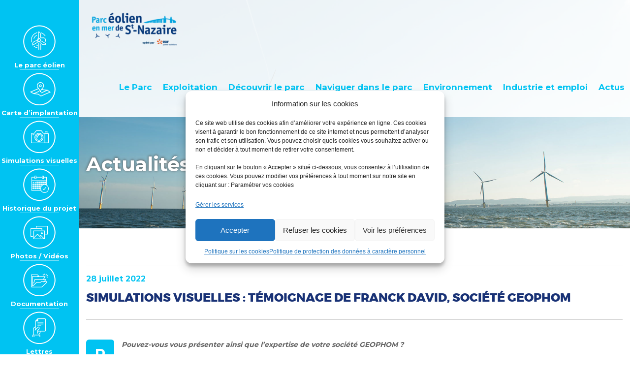

--- FILE ---
content_type: text/html; charset=UTF-8
request_url: https://parc-eolien-en-mer-de-saint-nazaire.fr/2022/07/28/photomontages-temoignage-de-franck-david-societe-geophom/
body_size: 16003
content:
<!DOCTYPE html>
<html lang="fr-FR">
<head>
	<meta charset="UTF-8">
	<meta name="viewport" content="width=device-width, initial-scale=1.0">
	<meta http-equiv="X-UA-Compatible" content="IE=edge">

	<title>Simulations visuelles : témoignage de Franck David, société GEOPHOM | Parc éolien en mer de Saint-Nazaire</title>

	<link rel="profile" href="http://gmpg.org/xfn/11">
	<link rel="pingback" href="https://parc-eolien-en-mer-de-saint-nazaire.fr/xmlrpc.php">
	<link href="https://fonts.googleapis.com/css?family=Merriweather:300,300i,400,400i,700,700i|Montserrat:400,700" rel="stylesheet">
<!--	<script async data-cookieyes="cookieyes-analytics" src="https://tag.aticdn.net/636076/smarttag.js"></script> -->


	<meta name='robots' content='max-image-preview:large' />
<link rel="alternate" title="oEmbed (JSON)" type="application/json+oembed" href="https://parc-eolien-en-mer-de-saint-nazaire.fr/wp-json/oembed/1.0/embed?url=https%3A%2F%2Fparc-eolien-en-mer-de-saint-nazaire.fr%2F2022%2F07%2F28%2Fphotomontages-temoignage-de-franck-david-societe-geophom%2F" />
<link rel="alternate" title="oEmbed (XML)" type="text/xml+oembed" href="https://parc-eolien-en-mer-de-saint-nazaire.fr/wp-json/oembed/1.0/embed?url=https%3A%2F%2Fparc-eolien-en-mer-de-saint-nazaire.fr%2F2022%2F07%2F28%2Fphotomontages-temoignage-de-franck-david-societe-geophom%2F&#038;format=xml" />
<style id='wp-img-auto-sizes-contain-inline-css' type='text/css'>
img:is([sizes=auto i],[sizes^="auto," i]){contain-intrinsic-size:3000px 1500px}
/*# sourceURL=wp-img-auto-sizes-contain-inline-css */
</style>
<style id='wp-emoji-styles-inline-css' type='text/css'>

	img.wp-smiley, img.emoji {
		display: inline !important;
		border: none !important;
		box-shadow: none !important;
		height: 1em !important;
		width: 1em !important;
		margin: 0 0.07em !important;
		vertical-align: -0.1em !important;
		background: none !important;
		padding: 0 !important;
	}
/*# sourceURL=wp-emoji-styles-inline-css */
</style>
<style id='wp-block-library-inline-css' type='text/css'>
:root{--wp-block-synced-color:#7a00df;--wp-block-synced-color--rgb:122,0,223;--wp-bound-block-color:var(--wp-block-synced-color);--wp-editor-canvas-background:#ddd;--wp-admin-theme-color:#007cba;--wp-admin-theme-color--rgb:0,124,186;--wp-admin-theme-color-darker-10:#006ba1;--wp-admin-theme-color-darker-10--rgb:0,107,160.5;--wp-admin-theme-color-darker-20:#005a87;--wp-admin-theme-color-darker-20--rgb:0,90,135;--wp-admin-border-width-focus:2px}@media (min-resolution:192dpi){:root{--wp-admin-border-width-focus:1.5px}}.wp-element-button{cursor:pointer}:root .has-very-light-gray-background-color{background-color:#eee}:root .has-very-dark-gray-background-color{background-color:#313131}:root .has-very-light-gray-color{color:#eee}:root .has-very-dark-gray-color{color:#313131}:root .has-vivid-green-cyan-to-vivid-cyan-blue-gradient-background{background:linear-gradient(135deg,#00d084,#0693e3)}:root .has-purple-crush-gradient-background{background:linear-gradient(135deg,#34e2e4,#4721fb 50%,#ab1dfe)}:root .has-hazy-dawn-gradient-background{background:linear-gradient(135deg,#faaca8,#dad0ec)}:root .has-subdued-olive-gradient-background{background:linear-gradient(135deg,#fafae1,#67a671)}:root .has-atomic-cream-gradient-background{background:linear-gradient(135deg,#fdd79a,#004a59)}:root .has-nightshade-gradient-background{background:linear-gradient(135deg,#330968,#31cdcf)}:root .has-midnight-gradient-background{background:linear-gradient(135deg,#020381,#2874fc)}:root{--wp--preset--font-size--normal:16px;--wp--preset--font-size--huge:42px}.has-regular-font-size{font-size:1em}.has-larger-font-size{font-size:2.625em}.has-normal-font-size{font-size:var(--wp--preset--font-size--normal)}.has-huge-font-size{font-size:var(--wp--preset--font-size--huge)}.has-text-align-center{text-align:center}.has-text-align-left{text-align:left}.has-text-align-right{text-align:right}.has-fit-text{white-space:nowrap!important}#end-resizable-editor-section{display:none}.aligncenter{clear:both}.items-justified-left{justify-content:flex-start}.items-justified-center{justify-content:center}.items-justified-right{justify-content:flex-end}.items-justified-space-between{justify-content:space-between}.screen-reader-text{border:0;clip-path:inset(50%);height:1px;margin:-1px;overflow:hidden;padding:0;position:absolute;width:1px;word-wrap:normal!important}.screen-reader-text:focus{background-color:#ddd;clip-path:none;color:#444;display:block;font-size:1em;height:auto;left:5px;line-height:normal;padding:15px 23px 14px;text-decoration:none;top:5px;width:auto;z-index:100000}html :where(.has-border-color){border-style:solid}html :where([style*=border-top-color]){border-top-style:solid}html :where([style*=border-right-color]){border-right-style:solid}html :where([style*=border-bottom-color]){border-bottom-style:solid}html :where([style*=border-left-color]){border-left-style:solid}html :where([style*=border-width]){border-style:solid}html :where([style*=border-top-width]){border-top-style:solid}html :where([style*=border-right-width]){border-right-style:solid}html :where([style*=border-bottom-width]){border-bottom-style:solid}html :where([style*=border-left-width]){border-left-style:solid}html :where(img[class*=wp-image-]){height:auto;max-width:100%}:where(figure){margin:0 0 1em}html :where(.is-position-sticky){--wp-admin--admin-bar--position-offset:var(--wp-admin--admin-bar--height,0px)}@media screen and (max-width:600px){html :where(.is-position-sticky){--wp-admin--admin-bar--position-offset:0px}}

/*# sourceURL=wp-block-library-inline-css */
</style><style id='global-styles-inline-css' type='text/css'>
:root{--wp--preset--aspect-ratio--square: 1;--wp--preset--aspect-ratio--4-3: 4/3;--wp--preset--aspect-ratio--3-4: 3/4;--wp--preset--aspect-ratio--3-2: 3/2;--wp--preset--aspect-ratio--2-3: 2/3;--wp--preset--aspect-ratio--16-9: 16/9;--wp--preset--aspect-ratio--9-16: 9/16;--wp--preset--color--black: #000000;--wp--preset--color--cyan-bluish-gray: #abb8c3;--wp--preset--color--white: #ffffff;--wp--preset--color--pale-pink: #f78da7;--wp--preset--color--vivid-red: #cf2e2e;--wp--preset--color--luminous-vivid-orange: #ff6900;--wp--preset--color--luminous-vivid-amber: #fcb900;--wp--preset--color--light-green-cyan: #7bdcb5;--wp--preset--color--vivid-green-cyan: #00d084;--wp--preset--color--pale-cyan-blue: #8ed1fc;--wp--preset--color--vivid-cyan-blue: #0693e3;--wp--preset--color--vivid-purple: #9b51e0;--wp--preset--gradient--vivid-cyan-blue-to-vivid-purple: linear-gradient(135deg,rgb(6,147,227) 0%,rgb(155,81,224) 100%);--wp--preset--gradient--light-green-cyan-to-vivid-green-cyan: linear-gradient(135deg,rgb(122,220,180) 0%,rgb(0,208,130) 100%);--wp--preset--gradient--luminous-vivid-amber-to-luminous-vivid-orange: linear-gradient(135deg,rgb(252,185,0) 0%,rgb(255,105,0) 100%);--wp--preset--gradient--luminous-vivid-orange-to-vivid-red: linear-gradient(135deg,rgb(255,105,0) 0%,rgb(207,46,46) 100%);--wp--preset--gradient--very-light-gray-to-cyan-bluish-gray: linear-gradient(135deg,rgb(238,238,238) 0%,rgb(169,184,195) 100%);--wp--preset--gradient--cool-to-warm-spectrum: linear-gradient(135deg,rgb(74,234,220) 0%,rgb(151,120,209) 20%,rgb(207,42,186) 40%,rgb(238,44,130) 60%,rgb(251,105,98) 80%,rgb(254,248,76) 100%);--wp--preset--gradient--blush-light-purple: linear-gradient(135deg,rgb(255,206,236) 0%,rgb(152,150,240) 100%);--wp--preset--gradient--blush-bordeaux: linear-gradient(135deg,rgb(254,205,165) 0%,rgb(254,45,45) 50%,rgb(107,0,62) 100%);--wp--preset--gradient--luminous-dusk: linear-gradient(135deg,rgb(255,203,112) 0%,rgb(199,81,192) 50%,rgb(65,88,208) 100%);--wp--preset--gradient--pale-ocean: linear-gradient(135deg,rgb(255,245,203) 0%,rgb(182,227,212) 50%,rgb(51,167,181) 100%);--wp--preset--gradient--electric-grass: linear-gradient(135deg,rgb(202,248,128) 0%,rgb(113,206,126) 100%);--wp--preset--gradient--midnight: linear-gradient(135deg,rgb(2,3,129) 0%,rgb(40,116,252) 100%);--wp--preset--font-size--small: 13px;--wp--preset--font-size--medium: 20px;--wp--preset--font-size--large: 36px;--wp--preset--font-size--x-large: 42px;--wp--preset--spacing--20: 0.44rem;--wp--preset--spacing--30: 0.67rem;--wp--preset--spacing--40: 1rem;--wp--preset--spacing--50: 1.5rem;--wp--preset--spacing--60: 2.25rem;--wp--preset--spacing--70: 3.38rem;--wp--preset--spacing--80: 5.06rem;--wp--preset--shadow--natural: 6px 6px 9px rgba(0, 0, 0, 0.2);--wp--preset--shadow--deep: 12px 12px 50px rgba(0, 0, 0, 0.4);--wp--preset--shadow--sharp: 6px 6px 0px rgba(0, 0, 0, 0.2);--wp--preset--shadow--outlined: 6px 6px 0px -3px rgb(255, 255, 255), 6px 6px rgb(0, 0, 0);--wp--preset--shadow--crisp: 6px 6px 0px rgb(0, 0, 0);}:where(.is-layout-flex){gap: 0.5em;}:where(.is-layout-grid){gap: 0.5em;}body .is-layout-flex{display: flex;}.is-layout-flex{flex-wrap: wrap;align-items: center;}.is-layout-flex > :is(*, div){margin: 0;}body .is-layout-grid{display: grid;}.is-layout-grid > :is(*, div){margin: 0;}:where(.wp-block-columns.is-layout-flex){gap: 2em;}:where(.wp-block-columns.is-layout-grid){gap: 2em;}:where(.wp-block-post-template.is-layout-flex){gap: 1.25em;}:where(.wp-block-post-template.is-layout-grid){gap: 1.25em;}.has-black-color{color: var(--wp--preset--color--black) !important;}.has-cyan-bluish-gray-color{color: var(--wp--preset--color--cyan-bluish-gray) !important;}.has-white-color{color: var(--wp--preset--color--white) !important;}.has-pale-pink-color{color: var(--wp--preset--color--pale-pink) !important;}.has-vivid-red-color{color: var(--wp--preset--color--vivid-red) !important;}.has-luminous-vivid-orange-color{color: var(--wp--preset--color--luminous-vivid-orange) !important;}.has-luminous-vivid-amber-color{color: var(--wp--preset--color--luminous-vivid-amber) !important;}.has-light-green-cyan-color{color: var(--wp--preset--color--light-green-cyan) !important;}.has-vivid-green-cyan-color{color: var(--wp--preset--color--vivid-green-cyan) !important;}.has-pale-cyan-blue-color{color: var(--wp--preset--color--pale-cyan-blue) !important;}.has-vivid-cyan-blue-color{color: var(--wp--preset--color--vivid-cyan-blue) !important;}.has-vivid-purple-color{color: var(--wp--preset--color--vivid-purple) !important;}.has-black-background-color{background-color: var(--wp--preset--color--black) !important;}.has-cyan-bluish-gray-background-color{background-color: var(--wp--preset--color--cyan-bluish-gray) !important;}.has-white-background-color{background-color: var(--wp--preset--color--white) !important;}.has-pale-pink-background-color{background-color: var(--wp--preset--color--pale-pink) !important;}.has-vivid-red-background-color{background-color: var(--wp--preset--color--vivid-red) !important;}.has-luminous-vivid-orange-background-color{background-color: var(--wp--preset--color--luminous-vivid-orange) !important;}.has-luminous-vivid-amber-background-color{background-color: var(--wp--preset--color--luminous-vivid-amber) !important;}.has-light-green-cyan-background-color{background-color: var(--wp--preset--color--light-green-cyan) !important;}.has-vivid-green-cyan-background-color{background-color: var(--wp--preset--color--vivid-green-cyan) !important;}.has-pale-cyan-blue-background-color{background-color: var(--wp--preset--color--pale-cyan-blue) !important;}.has-vivid-cyan-blue-background-color{background-color: var(--wp--preset--color--vivid-cyan-blue) !important;}.has-vivid-purple-background-color{background-color: var(--wp--preset--color--vivid-purple) !important;}.has-black-border-color{border-color: var(--wp--preset--color--black) !important;}.has-cyan-bluish-gray-border-color{border-color: var(--wp--preset--color--cyan-bluish-gray) !important;}.has-white-border-color{border-color: var(--wp--preset--color--white) !important;}.has-pale-pink-border-color{border-color: var(--wp--preset--color--pale-pink) !important;}.has-vivid-red-border-color{border-color: var(--wp--preset--color--vivid-red) !important;}.has-luminous-vivid-orange-border-color{border-color: var(--wp--preset--color--luminous-vivid-orange) !important;}.has-luminous-vivid-amber-border-color{border-color: var(--wp--preset--color--luminous-vivid-amber) !important;}.has-light-green-cyan-border-color{border-color: var(--wp--preset--color--light-green-cyan) !important;}.has-vivid-green-cyan-border-color{border-color: var(--wp--preset--color--vivid-green-cyan) !important;}.has-pale-cyan-blue-border-color{border-color: var(--wp--preset--color--pale-cyan-blue) !important;}.has-vivid-cyan-blue-border-color{border-color: var(--wp--preset--color--vivid-cyan-blue) !important;}.has-vivid-purple-border-color{border-color: var(--wp--preset--color--vivid-purple) !important;}.has-vivid-cyan-blue-to-vivid-purple-gradient-background{background: var(--wp--preset--gradient--vivid-cyan-blue-to-vivid-purple) !important;}.has-light-green-cyan-to-vivid-green-cyan-gradient-background{background: var(--wp--preset--gradient--light-green-cyan-to-vivid-green-cyan) !important;}.has-luminous-vivid-amber-to-luminous-vivid-orange-gradient-background{background: var(--wp--preset--gradient--luminous-vivid-amber-to-luminous-vivid-orange) !important;}.has-luminous-vivid-orange-to-vivid-red-gradient-background{background: var(--wp--preset--gradient--luminous-vivid-orange-to-vivid-red) !important;}.has-very-light-gray-to-cyan-bluish-gray-gradient-background{background: var(--wp--preset--gradient--very-light-gray-to-cyan-bluish-gray) !important;}.has-cool-to-warm-spectrum-gradient-background{background: var(--wp--preset--gradient--cool-to-warm-spectrum) !important;}.has-blush-light-purple-gradient-background{background: var(--wp--preset--gradient--blush-light-purple) !important;}.has-blush-bordeaux-gradient-background{background: var(--wp--preset--gradient--blush-bordeaux) !important;}.has-luminous-dusk-gradient-background{background: var(--wp--preset--gradient--luminous-dusk) !important;}.has-pale-ocean-gradient-background{background: var(--wp--preset--gradient--pale-ocean) !important;}.has-electric-grass-gradient-background{background: var(--wp--preset--gradient--electric-grass) !important;}.has-midnight-gradient-background{background: var(--wp--preset--gradient--midnight) !important;}.has-small-font-size{font-size: var(--wp--preset--font-size--small) !important;}.has-medium-font-size{font-size: var(--wp--preset--font-size--medium) !important;}.has-large-font-size{font-size: var(--wp--preset--font-size--large) !important;}.has-x-large-font-size{font-size: var(--wp--preset--font-size--x-large) !important;}
/*# sourceURL=global-styles-inline-css */
</style>

<style id='classic-theme-styles-inline-css' type='text/css'>
/*! This file is auto-generated */
.wp-block-button__link{color:#fff;background-color:#32373c;border-radius:9999px;box-shadow:none;text-decoration:none;padding:calc(.667em + 2px) calc(1.333em + 2px);font-size:1.125em}.wp-block-file__button{background:#32373c;color:#fff;text-decoration:none}
/*# sourceURL=/wp-includes/css/classic-themes.min.css */
</style>
<link rel='stylesheet' id='contact-form-7-css' href='https://parc-eolien-en-mer-de-saint-nazaire.fr/wp-content/plugins/contact-form-7/includes/css/styles.css?ver=6.1.4' type='text/css' media='all' />
<link rel='stylesheet' id='cmplz-general-css' href='https://parc-eolien-en-mer-de-saint-nazaire.fr/wp-content/plugins/complianz-gdpr/assets/css/cookieblocker.min.css?ver=1768817774' type='text/css' media='all' />
<link rel='stylesheet' id='_tk-bootstrap-wp-css' href='https://parc-eolien-en-mer-de-saint-nazaire.fr/wp-content/themes/eolien/includes/css/bootstrap-wp.css?ver=6.9' type='text/css' media='all' />
<link rel='stylesheet' id='_tk-bootstrap-css' href='https://parc-eolien-en-mer-de-saint-nazaire.fr/wp-content/themes/eolien/includes/resources/bootstrap/css/bootstrap.min.css?ver=6.9' type='text/css' media='all' />
<link rel='stylesheet' id='_tk-font-awesome-css' href='https://parc-eolien-en-mer-de-saint-nazaire.fr/wp-content/themes/eolien/includes/css/font-awesome.min.css?ver=4.1.0' type='text/css' media='all' />
<link rel='stylesheet' id='_tk-style-css' href='https://parc-eolien-en-mer-de-saint-nazaire.fr/wp-content/themes/eolien/includes/css/styles.css?ver=6.9' type='text/css' media='all' />
<link rel='stylesheet' id='_tk-style--css' href='https://parc-eolien-en-mer-de-saint-nazaire.fr/wp-content/themes/eolien/includes/css/styles-eolien.css?v=0.47&#038;ver=6.9' type='text/css' media='all' />
<link rel='stylesheet' id='_tk-style---css' href='https://parc-eolien-en-mer-de-saint-nazaire.fr/wp-content/themes/eolien/includes/css/animate.css?v=0.3&#038;ver=6.9' type='text/css' media='all' />
<script type="text/javascript" id="wpgmza_data-js-extra">
/* <![CDATA[ */
var wpgmza_google_api_status = {"message":"Enqueued","code":"ENQUEUED"};
//# sourceURL=wpgmza_data-js-extra
/* ]]> */
</script>
<script type="text/javascript" src="https://parc-eolien-en-mer-de-saint-nazaire.fr/wp-content/plugins/wp-google-maps/wpgmza_data.js?ver=6.9" id="wpgmza_data-js"></script>
<script type="text/javascript" src="https://parc-eolien-en-mer-de-saint-nazaire.fr/wp-includes/js/jquery/jquery.min.js?ver=3.7.1" id="jquery-core-js"></script>
<script type="text/javascript" src="https://parc-eolien-en-mer-de-saint-nazaire.fr/wp-includes/js/jquery/jquery-migrate.min.js?ver=3.4.1" id="jquery-migrate-js"></script>
<script type="text/javascript" src="https://parc-eolien-en-mer-de-saint-nazaire.fr/wp-content/themes/eolien/includes/resources/bootstrap/js/bootstrap.min.js?ver=6.9" id="_tk-bootstrapjs-js"></script>
<script type="text/javascript" src="https://parc-eolien-en-mer-de-saint-nazaire.fr/wp-content/themes/eolien/includes/js/bootstrap-wp.min.js?v=0.11&amp;ver=6.9" id="_tk-bootstrapwp-js"></script>
<script></script><link rel="https://api.w.org/" href="https://parc-eolien-en-mer-de-saint-nazaire.fr/wp-json/" /><link rel="alternate" title="JSON" type="application/json" href="https://parc-eolien-en-mer-de-saint-nazaire.fr/wp-json/wp/v2/posts/4607" /><link rel="canonical" href="https://parc-eolien-en-mer-de-saint-nazaire.fr/2022/07/28/photomontages-temoignage-de-franck-david-societe-geophom/" />
			<style>.cmplz-hidden {
					display: none !important;
				}</style><meta name="generator" content="Powered by WPBakery Page Builder - drag and drop page builder for WordPress."/>
<link rel="icon" href="https://parc-eolien-en-mer-de-saint-nazaire.fr/wp-content/uploads/2013/07/cropped-eolienne1-32x32.jpg" sizes="32x32" />
<link rel="icon" href="https://parc-eolien-en-mer-de-saint-nazaire.fr/wp-content/uploads/2013/07/cropped-eolienne1-192x192.jpg" sizes="192x192" />
<link rel="apple-touch-icon" href="https://parc-eolien-en-mer-de-saint-nazaire.fr/wp-content/uploads/2013/07/cropped-eolienne1-180x180.jpg" />
<meta name="msapplication-TileImage" content="https://parc-eolien-en-mer-de-saint-nazaire.fr/wp-content/uploads/2013/07/cropped-eolienne1-270x270.jpg" />
		<style type="text/css" id="wp-custom-css">
			/*
Vous pouvez ajouter du CSS personnalisé ici.

Cliquez sur l’icône d’aide ci-dessus pour en savoir plus.
*/
.page-id-503 .newsletter {
    background: none;
    color: inherit;
    margin: inherit;
}
@media screen and (max-width: 870px){
	.withleflmenu{
		padding:0 30px;
	}	
}		</style>
		<noscript><style> .wpb_animate_when_almost_visible { opacity: 1; }</style></noscript></head>

<body data-cmplz=2 class="wp-singular post-template-default single single-post postid-4607 single-format-standard wp-theme-eolien group-blog wpb-js-composer js-comp-ver-7.3 vc_responsive">


	<nav class="site-navigation">
	<div class="container">
		<div class="row">
			<div class="site-navigation-inner col-sm-12">
				<div class="navbar navbar-eolien navbar-fixed-top">
					<div class="container">
					<div class="navbar-header logo">
						<!-- .navbar-toggle is used as the toggle for collapsed navbar content -->
						<button type="button" class="navbar-toggle" data-toggle="collapse" data-target="#navbar-collapse">
							<span class="sr-only">Toggle navigation </span>
							<span class="icon-bar"></span>
							<span class="icon-bar"></span>
							<span class="icon-bar"></span>
						</button>

						<!-- Your site title as branding in the menu -->
						<a class="navbar-brand" href="https://parc-eolien-en-mer-de-saint-nazaire.fr/" title="Parc éolien en mer de Saint-Nazaire" rel="home"><img src="https://parc-eolien-en-mer-de-saint-nazaire.fr/wp-content/uploads/2026/01/cropped-SAINTNAZAIRE-LOGO-2-3.png" alt="logo" /></a>
											</div>

					<!-- The WordPress Menu goes here -->
					<nav id="navbar-collapse" class="collapse navbar-collapse"><ul id="main-menu" class="nav navbar-nav navbar-right"><li id="menu-item-838" class="menu-item menu-item-type-post_type menu-item-object-page menu-item-has-children menu-item-838 dropdown"><a title="Le Parc" href="https://parc-eolien-en-mer-de-saint-nazaire.fr/le-parc-eolien-en-mer/" data-hover="dropdown" class="dropdown-toggle" aria-haspopup="true">Le Parc <span class="caret_down dropdown-toggle" data-toggle="dropdown"><span class="caret"></span></span></a>
<ul role="menu" class=" dropdown-menu">
	<li id="menu-item-839" class="menu-item menu-item-type-post_type menu-item-object-page menu-item-839"><a title="Présentation du projet" href="https://parc-eolien-en-mer-de-saint-nazaire.fr/le-parc-eolien-en-mer/presentation-projet/">Présentation du projet</a></li>
	<li id="menu-item-1192" class="menu-item menu-item-type-post_type menu-item-object-page menu-item-1192"><a title="Zone d’implantation" href="https://parc-eolien-en-mer-de-saint-nazaire.fr/le-parc-eolien-en-mer/ou-ca-se-situe/">Zone d’implantation</a></li>
	<li id="menu-item-1036" class="menu-item menu-item-type-post_type menu-item-object-page menu-item-has-children menu-item-1036 dropdown"><a title="Historique du projet" href="https://parc-eolien-en-mer-de-saint-nazaire.fr/le-parc-eolien-en-mer/agenda-du-projet/">Historique du projet</a></li>
	<li id="menu-item-844" class="menu-item menu-item-type-post_type menu-item-object-page menu-item-844"><a title="Les acteurs du projet" href="https://parc-eolien-en-mer-de-saint-nazaire.fr/le-parc-eolien-en-mer/les-acteurs/">Les acteurs du projet</a></li>
	<li id="menu-item-5693" class="menu-item menu-item-type-post_type menu-item-object-page menu-item-5693"><a title="Transition énergétique" href="https://parc-eolien-en-mer-de-saint-nazaire.fr/environnement/transition-energetique/">Transition énergétique</a></li>
</ul>
</li>
<li id="menu-item-2079" class="menu-item menu-item-type-post_type menu-item-object-page menu-item-has-children menu-item-2079 dropdown"><a title="Exploitation" href="https://parc-eolien-en-mer-de-saint-nazaire.fr/le-parc-eolien-en-mer/la-base-de-maintenance/" data-hover="dropdown" class="dropdown-toggle" aria-haspopup="true">Exploitation <span class="caret_down dropdown-toggle" data-toggle="dropdown"><span class="caret"></span></span></a>
<ul role="menu" class=" dropdown-menu">
	<li id="menu-item-842" class="menu-item menu-item-type-post_type menu-item-object-page menu-item-842"><a title="Comment ça marche ?" href="https://parc-eolien-en-mer-de-saint-nazaire.fr/le-parc-eolien-en-mer/eolienne-haliade-6-mw/">Comment ça marche ?</a></li>
	<li id="menu-item-5020" class="menu-item menu-item-type-post_type menu-item-object-page menu-item-5020"><a title="Exploitation et maintenance" href="https://parc-eolien-en-mer-de-saint-nazaire.fr/le-parc-eolien-en-mer/la-base-de-maintenance/">Exploitation et maintenance</a></li>
</ul>
</li>
<li id="menu-item-5242" class="menu-item menu-item-type-post_type menu-item-object-page menu-item-5242"><a title="Découvrir le parc" href="https://parc-eolien-en-mer-de-saint-nazaire.fr/a-la-decouverte-du-parc/">Découvrir le parc</a></li>
<li id="menu-item-2520" class="menu-item menu-item-type-post_type menu-item-object-page menu-item-2520"><a title="Naviguer dans le parc" href="https://parc-eolien-en-mer-de-saint-nazaire.fr/environnement/navigation-et-securite-maritime/">Naviguer dans le parc</a></li>
<li id="menu-item-4520" class="menu-item menu-item-type-post_type menu-item-object-page menu-item-has-children menu-item-4520 dropdown"><a title="Environnement" href="https://parc-eolien-en-mer-de-saint-nazaire.fr/environnement/enjeux-environnementaux-et-etudes-du-milieu-marin/" data-hover="dropdown" class="dropdown-toggle" aria-haspopup="true">Environnement <span class="caret_down dropdown-toggle" data-toggle="dropdown"><span class="caret"></span></span></a>
<ul role="menu" class=" dropdown-menu">
	<li id="menu-item-4512" class="menu-item menu-item-type-post_type menu-item-object-page menu-item-4512"><a title="Enjeux et études du milieu marin" href="https://parc-eolien-en-mer-de-saint-nazaire.fr/environnement/enjeux-environnementaux-et-etudes-du-milieu-marin/">Enjeux et études du milieu marin</a></li>
	<li id="menu-item-4515" class="menu-item menu-item-type-post_type menu-item-object-page menu-item-4515"><a title="Suivi des impacts et mesures" href="https://parc-eolien-en-mer-de-saint-nazaire.fr/environnement/suivi-des-impacts-et-mesures-environnementales/">Suivi des impacts et mesures</a></li>
</ul>
</li>
<li id="menu-item-837" class="menu-item menu-item-type-post_type menu-item-object-page menu-item-has-children menu-item-837 dropdown"><a title="Industrie et emploi" href="https://parc-eolien-en-mer-de-saint-nazaire.fr/projet-industriel-emploi/" data-hover="dropdown" class="dropdown-toggle" aria-haspopup="true">Industrie et emploi <span class="caret_down dropdown-toggle" data-toggle="dropdown"><span class="caret"></span></span></a>
<ul role="menu" class=" dropdown-menu">
	<li id="menu-item-3426" class="menu-item menu-item-type-post_type menu-item-object-page menu-item-3426"><a title="Emplois et formations" href="https://parc-eolien-en-mer-de-saint-nazaire.fr/projet-industriel-emploi/emplois-formations/">Emplois et formations</a></li>
	<li id="menu-item-845" class="menu-item menu-item-type-post_type menu-item-object-page menu-item-845"><a title="Activités en Loire-Atlantique" href="https://parc-eolien-en-mer-de-saint-nazaire.fr/projet-industriel-emploi/usines-alstom/">Activités en Loire-Atlantique</a></li>
	<li id="menu-item-846" class="menu-item menu-item-type-post_type menu-item-object-page menu-item-846"><a title="Accompagnement du territoire" href="https://parc-eolien-en-mer-de-saint-nazaire.fr/projet-industriel-emploi/activitedanslesportsregionaux/">Accompagnement du territoire</a></li>
</ul>
</li>
<li id="menu-item-2712" class="menu-item menu-item-type-post_type menu-item-object-page current_page_parent menu-item-has-children menu-item-2712 dropdown"><a title="Actus" href="https://parc-eolien-en-mer-de-saint-nazaire.fr/actualites/" data-hover="dropdown" class="dropdown-toggle" aria-haspopup="true">Actus <span class="caret_down dropdown-toggle" data-toggle="dropdown"><span class="caret"></span></span></a>
<ul role="menu" class=" dropdown-menu">
	<li id="menu-item-2505" class="menu-item menu-item-type-post_type menu-item-object-page current_page_parent menu-item-2505"><a title="Dernières actualités" href="https://parc-eolien-en-mer-de-saint-nazaire.fr/actualites/">Dernières actualités</a></li>
	<li id="menu-item-2465" class="menu-item menu-item-type-post_type menu-item-object-page menu-item-2465"><a title="Contactez-nous !" href="https://parc-eolien-en-mer-de-saint-nazaire.fr/contact/">Contactez-nous !</a></li>
	<li id="menu-item-854" class="menu-item menu-item-type-post_type menu-item-object-page menu-item-854"><a title="Lettres d&#039;information" href="https://parc-eolien-en-mer-de-saint-nazaire.fr/lettres-dinformation/consulter-les-lettres/">Lettres d&rsquo;information</a></li>
	<li id="menu-item-851" class="menu-item menu-item-type-post_type menu-item-object-page menu-item-851"><a title="Inscrivez-vous !" href="https://parc-eolien-en-mer-de-saint-nazaire.fr/lettres-dinformation/inscrivez-vous/">Inscrivez-vous !</a></li>
	<li id="menu-item-2464" class="menu-item menu-item-type-post_type menu-item-object-page menu-item-2464"><a title="Questions – Réponses" href="https://parc-eolien-en-mer-de-saint-nazaire.fr/faq/">Questions – Réponses</a></li>
</ul>
</li>
</ul></nav>					</div>
				</div><!-- .navbar -->
			</div>
		</div>
	</div><!-- .container -->
</nav><!-- .site-navigation -->

<div class="main-content">
	<!-- <div class="container">
		<div class="row">
			<div id="content" class="main-content-inner col-sm-12 col-md-8"> -->

	<nav class="nav-aside">
	  <nav class="menu-menu-lateral-container"><ul id="menu-menu-lateral" class="menu clearfix"><li id="menu-item-949" class="menu-item menu-item-type-post_type menu-item-object-page menu-item-949"><a href="https://parc-eolien-en-mer-de-saint-nazaire.fr/le-parc-eolien-en-mer/presentation-projet/"><i class="picto-eolien"></i> Le parc éolien</a></li>
<li id="menu-item-950" class="menu-item menu-item-type-post_type menu-item-object-page menu-item-950"><a href="https://parc-eolien-en-mer-de-saint-nazaire.fr/le-parc-eolien-en-mer/ou-ca-se-situe/"><i class="picto-carte"></i> Carte d&rsquo;implantation</a></li>
<li id="menu-item-1077" class="menu-item menu-item-type-post_type menu-item-object-page menu-item-1077"><a href="https://parc-eolien-en-mer-de-saint-nazaire.fr/le-parc-eolien-en-mer/simulations-visuelles/"><i class="picto-photo"></i> Simulations visuelles</a></li>
<li id="menu-item-952" class="menu-item menu-item-type-post_type menu-item-object-page menu-item-952"><a href="https://parc-eolien-en-mer-de-saint-nazaire.fr/le-parc-eolien-en-mer/agenda-du-projet/"><i class="picto-agenda"></i> Historique du projet</a></li>
<li id="menu-item-953" class="menu-item menu-item-type-post_type menu-item-object-page menu-item-953"><a href="https://parc-eolien-en-mer-de-saint-nazaire.fr/photos-videos/"><i class="picto-media"></i> Photos / Vidéos</a></li>
<li id="menu-item-954" class="menu-item menu-item-type-post_type menu-item-object-page menu-item-954"><a href="https://parc-eolien-en-mer-de-saint-nazaire.fr/documentations/"><i class="picto-doc"></i> Documentation</a></li>
<li id="menu-item-955" class="menu-item menu-item-type-post_type menu-item-object-page menu-item-955"><a href="https://parc-eolien-en-mer-de-saint-nazaire.fr/lettres-dinformation/consulter-les-lettres/"><i class="picto-letter"></i> Lettres d&rsquo;information</a></li>
<li id="menu-item-1076" class="menu-item menu-item-type-post_type menu-item-object-page menu-item-1076"><a href="https://parc-eolien-en-mer-de-saint-nazaire.fr/faq/"><i class="picto-faq"></i> Questions / Réponses</a></li>
</ul></nav>		<span class="toggle-rollon"></span>
	</nav>

	<div class="content-padder header-content">
		<header style="background-image:url(https://parc-eolien-en-mer-de-saint-nazaire.fr/wp-content/uploads/2012/06/TEESS_1-1920x1282.jpg);background-size:cover;background-position:center;height:464px;">
			<div class="page-title-wrapper"><h1 class="container page-title">Actualités</h1></div>
		</header><!-- .entry-header -->
		<div class="container">
	
			<nav role="navigation" id="nav-informations" class="post-navigation eolien-pager">
		<h1 class="screen-reader-text">Post navigation</h1>
		<ul class="pager">

		
			<li class="nav-previous previous"><a href="https://parc-eolien-en-mer-de-saint-nazaire.fr/2022/07/21/mise-en-service-de-25-du-parc/" rel="prev"><i class="fa fa-angle-left" title="Mise en service de 25% du parc"></i></a></li>							<li class="nav-all"><a href="https://parc-eolien-en-mer-de-saint-nazaire.fr/actualites/">Retour aux informations</a></li>
						<li class="nav-next next"><a href="https://parc-eolien-en-mer-de-saint-nazaire.fr/2022/07/29/lettre-dinformation-juillet-2022/" rel="next"><i class="fa fa-angle-right" title="Lettre d&rsquo;information &#8211; Juillet 2022"></i></a></li>
		
		</ul>
	</nav><!-- #nav-informations -->
	
		
<article id="post-4607" class="article post-4607 post type-post status-publish format-standard has-post-thumbnail hentry category-divers">
	<header>
		<div class="entry-meta"><span class="posted-on"><time class="entry-date published" datetime="2022-07-28T14:10:37+02:00">28 juillet 2022</time></span></div>
		<h1 class="page-title">Simulations visuelles : témoignage de Franck David, société GEOPHOM</h1>

		<div class="chapo">
					</div><!-- .entry-meta -->
	</header><!-- .entry-header -->

	<div class="entry-content">
		<div class="entry-content-thumbnail">
					</div>

		<div class="lettrine">P</div><p><strong><em>Pouvez-vous vous présenter ainsi que l’expertise de votre société GEOPHOM ?</em></strong></p>
<p>Je suis Franck DAVID, gérant de GEOPHOM. Créée en 2010, la société est spécialisée dans la réalisation de documents qui aident à l’évaluation des effets visuels des systèmes de production des énergies renouvelables, la simulation visuelle est notamment l’outil le plus utilisé.</p>
<p>&nbsp;</p>
<p><strong><em>Sur quelles missions avez-vous été mandaté par le parc éolien en mer de Saint-Nazaire et pourquoi ?</em></strong></p>
<p>En 2012, nous avons été missionnés pour réaliser des simulations visuelles pour simuler les effets visuels du futur parc éolien en mer de Saint-Nazaire depuis des points emblématiques de la côte, dans le cadre de l’étude paysagère.</p>
<p>Ces simulations visuelles sont réalisées lors du développement du projet de parc éolien en mer de Saint-Nazaire, ce sont des pièces nécessaires à l’instruction du projet*.</p>
<p>Une fois les travaux en cours, des photographies sont réalisées depuis certains de ces points pour comparer la réalité avec les simulations historiques**.</p>
<p>&nbsp;</p>
<p><strong><em>Comment avez-vous procédé et quels sont les résultats obtenus ?</em></strong></p>
<ol>
<li><strong>Clichés en phase d’étude :</strong></li>
</ol>
<p>En 2012-2013, lors de la phase d’étude du projet puis tout au long du débat public, le donneur d’ordre nous a transmis une liste de points précis où réaliser des <strong>prises de vue terrain. </strong>Pour chaque point nous avons réalisé une prise de vue dans de bonnes conditions de visibilité, mais avec l’objectif de diversifier les situations météorologiques, et de marée, pour une meilleure représentativité des simulations visuelles.</p>
<p>&nbsp;</p>
<ol start="2">
<li><strong>Simulation 3D de l’environnement :</strong></li>
</ol>
<p>L’utilisation d’un logiciel 3D spécialisé nous a permis de modéliser l’environnement, avec sa topographie et ses principaux amers. Sur cette base, les photographies panoramiques ont été calées par superposition, afin de placer les éoliennes du projet  avec une grande précision. <strong>Plus de 30 simulations visuelles ont ainsi été réalisées.</strong></p>
<p>&nbsp;</p>
<ol start="3">
<li><strong>Rendu des éoliennes dans le paysage :</strong></li>
</ol>
<p>La production des simulations visuelles a tenu compte des principales caractéristiques d’éclairage et de visibilité au moment de la prise des vues photographiques, pour obtenir un rendu le plus photo-réaliste que possible. <strong>L’ensemble des simulations visuelles permet d’obtenir un échantillon représentatif des différentes situations de visibilité du parc,</strong> avec des situations particulières comme le coucher de soleil par exemple.</p>
<p>&nbsp;</p>
<ol start="4">
<li><strong>Présentation des simulations visuelles :</strong></li>
</ol>
<p>Rien n’est laissé au hasard pour permettre aux lecteurs de <strong>se rapprocher du bon effet d’échelle et révéler la vue du parc la plus réaliste possible.</strong> Ainsi, tout est méticuleusement réglé : le champ visuel, la distance de lecture, la taille des supports et leur éclairage notamment***.</p>
<p>Il est important de préciser que si les simulations visuelles aident à se forger une opinion sur les effets produits par le projet dans le paysage, ils ne remplaceront jamais une expérience réelle <em>in situ</em>. La simulation visuelle et un outil indispensable mais il a ses limites.</p>
<p>En effet, la simulation visuelle est une image statique, par définition, et il tente de restituer les effets visuels du projet dans la situation météorologique de la photographie.</p>
<p>Pourtant il y a une multitude de combinaisons visuelles possibles entre orientation et hauteur du soleil, couverture nuageuse, intensité lumineuse, opacité atmosphérique, orientation des rotors, etc. qui produisent autant de possibilités de rendus différents. On touche ici aux limites de la représentativité des simulations visuelles<strong>.</strong></p>
<p>&nbsp;</p>
<ol start="5">
<li><strong>Comparaison des simulations visuelles avec les photos des éoliennes construites :</strong></li>
</ol>
<p>Récemment, nous avons réalisé de nouveaux clichés sur les mêmes sites afin de pouvoir comparer les simulations visuelles avec la réalité observée là où les premières éoliennes du parc sont installées, comme un avant / après.</p>
<p><strong>Ces comparatifs ont montré que la réalité est fidèle aux simulations réalisées en amont pour ce qui est de la hauteur visible. Les rotors quant à eux sont parfois moins visibles que les simulations visuelles.</strong></p>
<p><img fetchpriority="high" decoding="async" class="aligncenter wp-image-4632" src="http://parc-eolien-en-mer-de-saint-nazaire.fr/wp-content/uploads/2022/07/02-compra_slide_290722_01-01.jpg" alt="" width="683" height="512" srcset="https://parc-eolien-en-mer-de-saint-nazaire.fr/wp-content/uploads/2022/07/02-compra_slide_290722_01-01.jpg 1200w, https://parc-eolien-en-mer-de-saint-nazaire.fr/wp-content/uploads/2022/07/02-compra_slide_290722_01-01-300x225.jpg 300w, https://parc-eolien-en-mer-de-saint-nazaire.fr/wp-content/uploads/2022/07/02-compra_slide_290722_01-01-1024x768.jpg 1024w, https://parc-eolien-en-mer-de-saint-nazaire.fr/wp-content/uploads/2022/07/02-compra_slide_290722_01-01-768x576.jpg 768w, https://parc-eolien-en-mer-de-saint-nazaire.fr/wp-content/uploads/2022/07/02-compra_slide_290722_01-01-600x450.jpg 600w, https://parc-eolien-en-mer-de-saint-nazaire.fr/wp-content/uploads/2022/07/02-compra_slide_290722_01-01-1140x855.jpg 1140w" sizes="(max-width: 683px) 100vw, 683px" /></p>
<p><img decoding="async" class="aligncenter wp-image-4633" src="http://parc-eolien-en-mer-de-saint-nazaire.fr/wp-content/uploads/2022/07/02-compra_slide_290722_01-02.jpg" alt="" width="682" height="511" srcset="https://parc-eolien-en-mer-de-saint-nazaire.fr/wp-content/uploads/2022/07/02-compra_slide_290722_01-02.jpg 1200w, https://parc-eolien-en-mer-de-saint-nazaire.fr/wp-content/uploads/2022/07/02-compra_slide_290722_01-02-300x225.jpg 300w, https://parc-eolien-en-mer-de-saint-nazaire.fr/wp-content/uploads/2022/07/02-compra_slide_290722_01-02-1024x768.jpg 1024w, https://parc-eolien-en-mer-de-saint-nazaire.fr/wp-content/uploads/2022/07/02-compra_slide_290722_01-02-768x576.jpg 768w, https://parc-eolien-en-mer-de-saint-nazaire.fr/wp-content/uploads/2022/07/02-compra_slide_290722_01-02-600x450.jpg 600w, https://parc-eolien-en-mer-de-saint-nazaire.fr/wp-content/uploads/2022/07/02-compra_slide_290722_01-02-1140x855.jpg 1140w" sizes="(max-width: 682px) 100vw, 682px" /></p>
<p><img decoding="async" class="aligncenter wp-image-4634" src="http://parc-eolien-en-mer-de-saint-nazaire.fr/wp-content/uploads/2022/07/02-compra_slide_290722_01-03.jpg" alt="" width="679" height="509" srcset="https://parc-eolien-en-mer-de-saint-nazaire.fr/wp-content/uploads/2022/07/02-compra_slide_290722_01-03.jpg 1200w, https://parc-eolien-en-mer-de-saint-nazaire.fr/wp-content/uploads/2022/07/02-compra_slide_290722_01-03-300x225.jpg 300w, https://parc-eolien-en-mer-de-saint-nazaire.fr/wp-content/uploads/2022/07/02-compra_slide_290722_01-03-1024x768.jpg 1024w, https://parc-eolien-en-mer-de-saint-nazaire.fr/wp-content/uploads/2022/07/02-compra_slide_290722_01-03-768x576.jpg 768w, https://parc-eolien-en-mer-de-saint-nazaire.fr/wp-content/uploads/2022/07/02-compra_slide_290722_01-03-600x450.jpg 600w, https://parc-eolien-en-mer-de-saint-nazaire.fr/wp-content/uploads/2022/07/02-compra_slide_290722_01-03-1140x855.jpg 1140w" sizes="(max-width: 679px) 100vw, 679px" /></p>
<p><strong>Précisions apportées par les équipes du parc éolien en mer de Saint-Nazaire :</strong></p>
<p><strong>*</strong> Ces simulations visuelles sont des pièces nécessaires à l’instruction du projet par les services de l’Etat et largement présentées au public, en particulier lors du débat public en 2014 sur des supports dédiés permettant une vision réaliste, et également pendant l’enquête publique en 2015, ainsi que lors de nombreuses réunions publiques pendant toute la phase de développement.</p>
<p><strong>**</strong> Une présentation publique des comparatifs de simulations visuelles / réalité a été faite le 1er juillet 2022 à Saint-Nazaire.</p>
<p><strong>***</strong> Simulations visuelles &amp; présentation : la méthodologie appliquée a été à deux reprises expertisée par une personne experte indépendante, au CNRS.</p>
			</div><!-- .entry-content -->


</article><!-- #post-## -->



		
			</div>

			</div><!-- close .*-inner (main-content or sidebar, depending if sidebar is used) -->
		</div><!-- close .row -->
	</div><!-- close .container -->
</div><!-- close .main-content -->

<footer id="colophon" class="site-footer" role="contentinfo">
	<div class="container">
		<div class="row" style="padding-top:50px;">

			<div class="col-sm-55 hidden-xs">
							</div>
			<div class="col-sm-55 hidden-xs">
				<aside id="nav_menu-3" class="widget widget_nav_menu"><h6>Industrie et Emploi</h6><div class="menu-menu-footer-2-container"><ul id="menu-menu-footer-2" class="menu"><li id="menu-item-1055" class="menu-item menu-item-type-post_type menu-item-object-page menu-item-1055"><a href="https://parc-eolien-en-mer-de-saint-nazaire.fr/projet-industriel-emploi/creations-emploi/">Création d’emplois</a></li>
<li id="menu-item-1053" class="menu-item menu-item-type-post_type menu-item-object-page menu-item-1053"><a href="https://parc-eolien-en-mer-de-saint-nazaire.fr/projet-industriel-emploi/usines-alstom/">Activités en Loire-Atlantique</a></li>
<li id="menu-item-1054" class="menu-item menu-item-type-post_type menu-item-object-page menu-item-1054"><a href="https://parc-eolien-en-mer-de-saint-nazaire.fr/projet-industriel-emploi/activitedanslesportsregionaux/">Accompagnement du territoire</a></li>
</ul></div></aside>			</div>
			<div class="col-sm-55 hidden-xs">
				<aside id="nav_menu-4" class="widget widget_nav_menu"><h6>Environnement et études</h6><div class="menu-menu-footer-3-container"><ul id="menu-menu-footer-3" class="menu"><li id="menu-item-1056" class="menu-item menu-item-type-post_type menu-item-object-page menu-item-1056"><a href="https://parc-eolien-en-mer-de-saint-nazaire.fr/?page_id=23">Enjeux et études</a></li>
<li id="menu-item-1446" class="menu-item menu-item-type-post_type menu-item-object-page menu-item-1446"><a href="https://parc-eolien-en-mer-de-saint-nazaire.fr/?page_id=1428">Suivi environnemental</a></li>
</ul></div></aside>			</div>
			<div class="col-sm-55 hidden-xs">
				<aside id="nav_menu-5" class="widget widget_nav_menu"><h6>Concertation</h6><div class="menu-menu-footer-4-container"><ul id="menu-menu-footer-4" class="menu"><li id="menu-item-1604" class="menu-item menu-item-type-post_type menu-item-object-page menu-item-1604"><a href="https://parc-eolien-en-mer-de-saint-nazaire.fr/engagements/">Concertation</a></li>
<li id="menu-item-1059" class="menu-item menu-item-type-post_type menu-item-object-page menu-item-1059"><a href="https://parc-eolien-en-mer-de-saint-nazaire.fr/concertation/debat-public-2013/">Débat public</a></li>
<li id="menu-item-1058" class="menu-item menu-item-type-post_type menu-item-object-page menu-item-1058"><a href="https://parc-eolien-en-mer-de-saint-nazaire.fr/concertation/reunions-dinformation/">Réunions d&rsquo;information</a></li>
</ul></div></aside>			</div>
			<div class="col-sm-55 hidden-xs">
				<aside id="nav_menu-6" class="widget widget_nav_menu"><h6>Lettres d&rsquo;information</h6><div class="menu-menu-footer-5-container"><ul id="menu-menu-footer-5" class="menu"><li id="menu-item-1060" class="menu-item menu-item-type-post_type menu-item-object-page menu-item-1060"><a href="https://parc-eolien-en-mer-de-saint-nazaire.fr/lettres-dinformation/consulter-les-lettres/">Consulter les lettres d&rsquo;information</a></li>
<li id="menu-item-1061" class="menu-item menu-item-type-post_type menu-item-object-page menu-item-1061"><a href="https://parc-eolien-en-mer-de-saint-nazaire.fr/lettres-dinformation/inscrivez-vous/">Inscrivez-vous !</a></li>
</ul></div></aside>			</div>
		</div>
		<div class="row">
			<div class="col-sm-12">
				<div class="text-center"><br/><br/><img src="https://parc-eolien-en-mer-de-saint-nazaire.fr/wp-content/uploads/2026/01/Logo_Parc_Blanc_1-01.png" /><br/><br/><br/>
				</div>
			</div>
		</div>
		<div class="row">
			<div class="col-sm-7">
				<nav class="menu-menu-footer-social-contact-container"><ul id="menu-menu-footer-social-contact" class="menu">
<li><a href='https://x.com/EolienMerSNA'><svg xmlns="http://www.w3.org/2000/svg" viewBox="0 0 512 512"><!--!Font Awesome Free 6.5.2 by @fontawesome - https://fontawesome.com License - https://fontawesome.com/license/free Copyright 2024 Fonticons, Inc.--><path d="M389.2 48h70.6L305.6 224.2 487 464H345L233.7 318.6 106.5 464H35.8L200.7 275.5 26.8 48H172.4L272.9 180.9 389.2 48zM364.4 421.8h39.1L151.1 88h-42L364.4 421.8z"/></svg></a></li>
<li><a href="https://www.facebook.com/sharer.php?u=https://parc-eolien-en-mer-de-saint-nazaire.fr/2022/07/28/photomontages-temoignage-de-franck-david-societe-geophom/&t=Parc éolien en mer de Saint-Nazaire" target="_blank" title="Partager sur Facebook" rel="nofollow" onclick="javascript:window.open(this.href, '', 'menubar=no,toolbar=no,resizable=yes,scrollbars=yes,height=500,width=700');return false;"><i class="fa fa-facebook"></i></a></li>
<li><a href='#'><span style="color:#fff;cursor:default;" class="hidden-xs"> | </span><span class="visible-xs"><br/></span></a></li>

<li><a href='https://parc-eolien-en-mer-de-saint-nazaire.fr/contact/'><i class="fa fa-envelope"></i>   Contact</a></li>

<li><a href='https://parc-eolien-en-mer-de-saint-nazaire.fr/mentions-legales/'>Mentions légales</a></li>

<li><a href='https://parc-eolien-en-mer-de-saint-nazaire.fr/politique-sur-les-cookies/'>Politique sur les cookies</a></li>

<li><a href='https://parc-eolien-en-mer-de-saint-nazaire.fr/politique-de-protection-des-donnees-a-caractere-personnel/'>Politique de protection des données</a></li>
</ul></nav>			</div>
			<div class="col-sm-5 search-block">
				<form role="search" method="get" class="search-form form-inline" action="https://parc-eolien-en-mer-de-saint-nazaire.fr">
				<div class="form-group">
					<input class="search-field form-control" placeholder="Rechercher…" value="" name="s" title="Rechercher sur le site" type="search">
				</div>
				<div class="form-group">
				<input class="search-submit btn btn-primary btn-md" value="OK" type="submit">
				</div>
			</form>
			</div>
		</div>

	</div><!-- close .container -->
</footer><!-- close #colophon -->

<script type="speculationrules">
{"prefetch":[{"source":"document","where":{"and":[{"href_matches":"/*"},{"not":{"href_matches":["/wp-*.php","/wp-admin/*","/wp-content/uploads/*","/wp-content/*","/wp-content/plugins/*","/wp-content/themes/eolien/*","/*\\?(.+)"]}},{"not":{"selector_matches":"a[rel~=\"nofollow\"]"}},{"not":{"selector_matches":".no-prefetch, .no-prefetch a"}}]},"eagerness":"conservative"}]}
</script>

<!-- Consent Management powered by Complianz | GDPR/CCPA Cookie Consent https://wordpress.org/plugins/complianz-gdpr -->
<div id="cmplz-cookiebanner-container"><div class="cmplz-cookiebanner cmplz-hidden banner-1 banniere-a optin cmplz-center cmplz-categories-type-view-preferences" aria-modal="true" data-nosnippet="true" role="dialog" aria-live="polite" aria-labelledby="cmplz-header-1-optin" aria-describedby="cmplz-message-1-optin">
	<div class="cmplz-header">
		<div class="cmplz-logo"></div>
		<div class="cmplz-title" id="cmplz-header-1-optin">Information sur les cookies</div>
		<div class="cmplz-close" tabindex="0" role="button" aria-label="Fermer la boîte de dialogue">
			<svg aria-hidden="true" focusable="false" data-prefix="fas" data-icon="times" class="svg-inline--fa fa-times fa-w-11" role="img" xmlns="http://www.w3.org/2000/svg" viewBox="0 0 352 512"><path fill="currentColor" d="M242.72 256l100.07-100.07c12.28-12.28 12.28-32.19 0-44.48l-22.24-22.24c-12.28-12.28-32.19-12.28-44.48 0L176 189.28 75.93 89.21c-12.28-12.28-32.19-12.28-44.48 0L9.21 111.45c-12.28 12.28-12.28 32.19 0 44.48L109.28 256 9.21 356.07c-12.28 12.28-12.28 32.19 0 44.48l22.24 22.24c12.28 12.28 32.2 12.28 44.48 0L176 322.72l100.07 100.07c12.28 12.28 32.2 12.28 44.48 0l22.24-22.24c12.28-12.28 12.28-32.19 0-44.48L242.72 256z"></path></svg>
		</div>
	</div>

	<div class="cmplz-divider cmplz-divider-header"></div>
	<div class="cmplz-body">
		<div class="cmplz-message" id="cmplz-message-1-optin"><p>Ce site web utilise des cookies afin d’améliorer votre expérience en ligne. Ces cookies visent à garantir le bon fonctionnement de ce site internet et nous permettent d’analyser son trafic et son utilisation. Vous pouvez choisir quels cookies vous souhaitez activer ou non et décider à tout moment de retirer votre consentement.<br><br>En cliquant sur le bouton « Accepter » situé ci-dessous, vous consentez à l’utilisation de ces cookies. Vous pouvez modifier vos préférences à tout moment sur notre site en cliquant sur : Paramétrer vos cookies</p></div>
		<!-- categories start -->
		<div class="cmplz-categories">
			<details class="cmplz-category cmplz-functional" >
				<summary>
						<span class="cmplz-category-header">
							<span class="cmplz-category-title">Fonctionnel</span>
							<span class='cmplz-always-active'>
								<span class="cmplz-banner-checkbox">
									<input type="checkbox"
										   id="cmplz-functional-optin"
										   data-category="cmplz_functional"
										   class="cmplz-consent-checkbox cmplz-functional"
										   size="40"
										   value="1"/>
									<label class="cmplz-label" for="cmplz-functional-optin"><span class="screen-reader-text">Fonctionnel</span></label>
								</span>
								Toujours activé							</span>
							<span class="cmplz-icon cmplz-open">
								<svg xmlns="http://www.w3.org/2000/svg" viewBox="0 0 448 512"  height="18" ><path d="M224 416c-8.188 0-16.38-3.125-22.62-9.375l-192-192c-12.5-12.5-12.5-32.75 0-45.25s32.75-12.5 45.25 0L224 338.8l169.4-169.4c12.5-12.5 32.75-12.5 45.25 0s12.5 32.75 0 45.25l-192 192C240.4 412.9 232.2 416 224 416z"/></svg>
							</span>
						</span>
				</summary>
				<div class="cmplz-description">
					<span class="cmplz-description-functional">L’accès ou le stockage technique est strictement nécessaire dans la finalité d’intérêt légitime de permettre l’utilisation d’un service spécifique explicitement demandé par l’abonné ou l’utilisateur, ou dans le seul but d’effectuer la transmission d’une communication sur un réseau de communications électroniques.</span>
				</div>
			</details>

			<details class="cmplz-category cmplz-preferences" >
				<summary>
						<span class="cmplz-category-header">
							<span class="cmplz-category-title">Préférences</span>
							<span class="cmplz-banner-checkbox">
								<input type="checkbox"
									   id="cmplz-preferences-optin"
									   data-category="cmplz_preferences"
									   class="cmplz-consent-checkbox cmplz-preferences"
									   size="40"
									   value="1"/>
								<label class="cmplz-label" for="cmplz-preferences-optin"><span class="screen-reader-text">Préférences</span></label>
							</span>
							<span class="cmplz-icon cmplz-open">
								<svg xmlns="http://www.w3.org/2000/svg" viewBox="0 0 448 512"  height="18" ><path d="M224 416c-8.188 0-16.38-3.125-22.62-9.375l-192-192c-12.5-12.5-12.5-32.75 0-45.25s32.75-12.5 45.25 0L224 338.8l169.4-169.4c12.5-12.5 32.75-12.5 45.25 0s12.5 32.75 0 45.25l-192 192C240.4 412.9 232.2 416 224 416z"/></svg>
							</span>
						</span>
				</summary>
				<div class="cmplz-description">
					<span class="cmplz-description-preferences">L’accès ou le stockage technique est nécessaire dans la finalité d’intérêt légitime de stocker des préférences qui ne sont pas demandées par l’abonné ou l’internaute.</span>
				</div>
			</details>

			<details class="cmplz-category cmplz-statistics" >
				<summary>
						<span class="cmplz-category-header">
							<span class="cmplz-category-title">Statistiques</span>
							<span class="cmplz-banner-checkbox">
								<input type="checkbox"
									   id="cmplz-statistics-optin"
									   data-category="cmplz_statistics"
									   class="cmplz-consent-checkbox cmplz-statistics"
									   size="40"
									   value="1"/>
								<label class="cmplz-label" for="cmplz-statistics-optin"><span class="screen-reader-text">Statistiques</span></label>
							</span>
							<span class="cmplz-icon cmplz-open">
								<svg xmlns="http://www.w3.org/2000/svg" viewBox="0 0 448 512"  height="18" ><path d="M224 416c-8.188 0-16.38-3.125-22.62-9.375l-192-192c-12.5-12.5-12.5-32.75 0-45.25s32.75-12.5 45.25 0L224 338.8l169.4-169.4c12.5-12.5 32.75-12.5 45.25 0s12.5 32.75 0 45.25l-192 192C240.4 412.9 232.2 416 224 416z"/></svg>
							</span>
						</span>
				</summary>
				<div class="cmplz-description">
					<span class="cmplz-description-statistics">Le stockage ou l’accès technique qui est utilisé exclusivement à des fins statistiques.</span>
					<span class="cmplz-description-statistics-anonymous">Le stockage ou l’accès technique qui est utilisé exclusivement dans des finalités statistiques anonymes. En l’absence d’une assignation à comparaître, d’une conformité volontaire de la part de votre fournisseur d’accès à internet ou d’enregistrements supplémentaires provenant d’une tierce partie, les informations stockées ou extraites à cette seule fin ne peuvent généralement pas être utilisées pour vous identifier.</span>
				</div>
			</details>
			<details class="cmplz-category cmplz-marketing" >
				<summary>
						<span class="cmplz-category-header">
							<span class="cmplz-category-title">Marketing</span>
							<span class="cmplz-banner-checkbox">
								<input type="checkbox"
									   id="cmplz-marketing-optin"
									   data-category="cmplz_marketing"
									   class="cmplz-consent-checkbox cmplz-marketing"
									   size="40"
									   value="1"/>
								<label class="cmplz-label" for="cmplz-marketing-optin"><span class="screen-reader-text">Marketing</span></label>
							</span>
							<span class="cmplz-icon cmplz-open">
								<svg xmlns="http://www.w3.org/2000/svg" viewBox="0 0 448 512"  height="18" ><path d="M224 416c-8.188 0-16.38-3.125-22.62-9.375l-192-192c-12.5-12.5-12.5-32.75 0-45.25s32.75-12.5 45.25 0L224 338.8l169.4-169.4c12.5-12.5 32.75-12.5 45.25 0s12.5 32.75 0 45.25l-192 192C240.4 412.9 232.2 416 224 416z"/></svg>
							</span>
						</span>
				</summary>
				<div class="cmplz-description">
					<span class="cmplz-description-marketing">L’accès ou le stockage technique est nécessaire pour créer des profils d’internautes afin d’envoyer des publicités, ou pour suivre l’utilisateur sur un site web ou sur plusieurs sites web ayant des finalités marketing similaires.</span>
				</div>
			</details>
		</div><!-- categories end -->
			</div>

	<div class="cmplz-links cmplz-information">
		<ul>
			<li><a class="cmplz-link cmplz-manage-options cookie-statement" href="#" data-relative_url="#cmplz-manage-consent-container">Gérer les options</a></li>
			<li><a class="cmplz-link cmplz-manage-third-parties cookie-statement" href="#" data-relative_url="#cmplz-cookies-overview">Gérer les services</a></li>
			<li><a class="cmplz-link cmplz-manage-vendors tcf cookie-statement" href="#" data-relative_url="#cmplz-tcf-wrapper">Gérer {vendor_count} fournisseurs</a></li>
			<li><a class="cmplz-link cmplz-external cmplz-read-more-purposes tcf" target="_blank" rel="noopener noreferrer nofollow" href="https://cookiedatabase.org/tcf/purposes/" aria-label="En savoir plus sur les finalités de TCF de la base de données de cookies">En savoir plus sur ces finalités</a></li>
		</ul>
			</div>

	<div class="cmplz-divider cmplz-footer"></div>

	<div class="cmplz-buttons">
		<button class="cmplz-btn cmplz-accept">Accepter</button>
		<button class="cmplz-btn cmplz-deny">Refuser les cookies</button>
		<button class="cmplz-btn cmplz-view-preferences">Voir les préférences</button>
		<button class="cmplz-btn cmplz-save-preferences">Enregistrer les préférences</button>
		<a class="cmplz-btn cmplz-manage-options tcf cookie-statement" href="#" data-relative_url="#cmplz-manage-consent-container">Voir les préférences</a>
			</div>

	
	<div class="cmplz-documents cmplz-links">
		<ul>
			<li><a class="cmplz-link cookie-statement" href="#" data-relative_url="">{title}</a></li>
			<li><a class="cmplz-link privacy-statement" href="#" data-relative_url="">{title}</a></li>
			<li><a class="cmplz-link impressum" href="#" data-relative_url="">{title}</a></li>
		</ul>
			</div>
</div>
</div>
					<div id="cmplz-manage-consent" data-nosnippet="true"><button class="cmplz-btn cmplz-hidden cmplz-manage-consent manage-consent-1">Consentement sur les cookies</button>

</div><script type="text/javascript" src="https://parc-eolien-en-mer-de-saint-nazaire.fr/wp-includes/js/dist/hooks.min.js?ver=dd5603f07f9220ed27f1" id="wp-hooks-js"></script>
<script type="text/javascript" src="https://parc-eolien-en-mer-de-saint-nazaire.fr/wp-includes/js/dist/i18n.min.js?ver=c26c3dc7bed366793375" id="wp-i18n-js"></script>
<script type="text/javascript" id="wp-i18n-js-after">
/* <![CDATA[ */
wp.i18n.setLocaleData( { 'text direction\u0004ltr': [ 'ltr' ] } );
//# sourceURL=wp-i18n-js-after
/* ]]> */
</script>
<script type="text/javascript" src="https://parc-eolien-en-mer-de-saint-nazaire.fr/wp-content/plugins/contact-form-7/includes/swv/js/index.js?ver=6.1.4" id="swv-js"></script>
<script type="text/javascript" id="contact-form-7-js-translations">
/* <![CDATA[ */
( function( domain, translations ) {
	var localeData = translations.locale_data[ domain ] || translations.locale_data.messages;
	localeData[""].domain = domain;
	wp.i18n.setLocaleData( localeData, domain );
} )( "contact-form-7", {"translation-revision-date":"2025-02-06 12:02:14+0000","generator":"GlotPress\/4.0.1","domain":"messages","locale_data":{"messages":{"":{"domain":"messages","plural-forms":"nplurals=2; plural=n > 1;","lang":"fr"},"This contact form is placed in the wrong place.":["Ce formulaire de contact est plac\u00e9 dans un mauvais endroit."],"Error:":["Erreur\u00a0:"]}},"comment":{"reference":"includes\/js\/index.js"}} );
//# sourceURL=contact-form-7-js-translations
/* ]]> */
</script>
<script type="text/javascript" id="contact-form-7-js-before">
/* <![CDATA[ */
var wpcf7 = {
    "api": {
        "root": "https:\/\/parc-eolien-en-mer-de-saint-nazaire.fr\/wp-json\/",
        "namespace": "contact-form-7\/v1"
    }
};
//# sourceURL=contact-form-7-js-before
/* ]]> */
</script>
<script type="text/javascript" src="https://parc-eolien-en-mer-de-saint-nazaire.fr/wp-content/plugins/contact-form-7/includes/js/index.js?ver=6.1.4" id="contact-form-7-js"></script>
<script type="text/javascript" src="https://parc-eolien-en-mer-de-saint-nazaire.fr/wp-content/themes/eolien/includes/js/skip-link-focus-fix.js?ver=20130115" id="_tk-skip-link-focus-fix-js"></script>
<script type="text/javascript" src="https://parc-eolien-en-mer-de-saint-nazaire.fr/wp-includes/js/imagesloaded.min.js?ver=5.0.0" id="imagesloaded-js"></script>
<script type="text/javascript" src="https://parc-eolien-en-mer-de-saint-nazaire.fr/wp-includes/js/masonry.min.js?ver=4.2.2" id="masonry-js"></script>
<script type="text/javascript" src="https://parc-eolien-en-mer-de-saint-nazaire.fr/wp-includes/js/jquery/jquery.masonry.min.js?ver=3.1.2b" id="jquery-masonry-js"></script>
<script type="text/javascript" src="https://parc-eolien-en-mer-de-saint-nazaire.fr/wp-content/themes/eolien/includes/js/jquery.infinitescroll.min.js?ver=2.0" id="infinite-scroll-js"></script>
<script type="text/javascript" id="cmplz-cookiebanner-js-extra">
/* <![CDATA[ */
var complianz = {"prefix":"cmplz_","user_banner_id":"1","set_cookies":{"wpgmza-api-consent-given":["1",0]},"block_ajax_content":"","banner_version":"28","version":"7.4.4.2","store_consent":"","do_not_track_enabled":"1","consenttype":"optin","region":"eu","geoip":"","dismiss_timeout":"","disable_cookiebanner":"","soft_cookiewall":"","dismiss_on_scroll":"","cookie_expiry":"365","url":"https://parc-eolien-en-mer-de-saint-nazaire.fr/wp-json/complianz/v1/","locale":"lang=fr&locale=fr_FR","set_cookies_on_root":"","cookie_domain":"","current_policy_id":"36","cookie_path":"/","categories":{"statistics":"statistiques","marketing":"marketing"},"tcf_active":"","placeholdertext":"\u003Cdiv class=\"cmplz-blocked-content-notice-body\"\u003ECliquez sur \u00ab\u00a0J\u2019accepte\u00a0\u00bb pour activer {service}\u00a0\u003Cdiv class=\"cmplz-links\"\u003E\u003Ca href=\"#\" class=\"cmplz-link cookie-statement\"\u003E{title}\u003C/a\u003E\u003C/div\u003E\u003C/div\u003E\u003Cbutton class=\"cmplz-accept-service\"\u003EJ\u2019accepte\u003C/button\u003E","css_file":"https://parc-eolien-en-mer-de-saint-nazaire.fr/wp-content/uploads/complianz/css/banner-{banner_id}-{type}.css?v=28","page_links":{"eu":{"cookie-statement":{"title":"Politique sur les cookies","url":"https://parc-eolien-en-mer-de-saint-nazaire.fr/politique-sur-les-cookies/"},"privacy-statement":{"title":"Politique de protection des donn\u00e9es \u00e0 caract\u00e8re personnel","url":"https://parc-eolien-en-mer-de-saint-nazaire.fr/politique-de-protection-des-donnees-a-caractere-personnel/"}}},"tm_categories":"","forceEnableStats":"","preview":"","clean_cookies":"1","aria_label":"Cliquez sur le bouton pour activer {service}"};
//# sourceURL=cmplz-cookiebanner-js-extra
/* ]]> */
</script>
<script defer type="text/javascript" src="https://parc-eolien-en-mer-de-saint-nazaire.fr/wp-content/plugins/complianz-gdpr/cookiebanner/js/complianz.min.js?ver=1768817774" id="cmplz-cookiebanner-js"></script>
<script id="wp-emoji-settings" type="application/json">
{"baseUrl":"https://s.w.org/images/core/emoji/17.0.2/72x72/","ext":".png","svgUrl":"https://s.w.org/images/core/emoji/17.0.2/svg/","svgExt":".svg","source":{"concatemoji":"https://parc-eolien-en-mer-de-saint-nazaire.fr/wp-includes/js/wp-emoji-release.min.js?ver=6.9"}}
</script>
<script type="module">
/* <![CDATA[ */
/*! This file is auto-generated */
const a=JSON.parse(document.getElementById("wp-emoji-settings").textContent),o=(window._wpemojiSettings=a,"wpEmojiSettingsSupports"),s=["flag","emoji"];function i(e){try{var t={supportTests:e,timestamp:(new Date).valueOf()};sessionStorage.setItem(o,JSON.stringify(t))}catch(e){}}function c(e,t,n){e.clearRect(0,0,e.canvas.width,e.canvas.height),e.fillText(t,0,0);t=new Uint32Array(e.getImageData(0,0,e.canvas.width,e.canvas.height).data);e.clearRect(0,0,e.canvas.width,e.canvas.height),e.fillText(n,0,0);const a=new Uint32Array(e.getImageData(0,0,e.canvas.width,e.canvas.height).data);return t.every((e,t)=>e===a[t])}function p(e,t){e.clearRect(0,0,e.canvas.width,e.canvas.height),e.fillText(t,0,0);var n=e.getImageData(16,16,1,1);for(let e=0;e<n.data.length;e++)if(0!==n.data[e])return!1;return!0}function u(e,t,n,a){switch(t){case"flag":return n(e,"\ud83c\udff3\ufe0f\u200d\u26a7\ufe0f","\ud83c\udff3\ufe0f\u200b\u26a7\ufe0f")?!1:!n(e,"\ud83c\udde8\ud83c\uddf6","\ud83c\udde8\u200b\ud83c\uddf6")&&!n(e,"\ud83c\udff4\udb40\udc67\udb40\udc62\udb40\udc65\udb40\udc6e\udb40\udc67\udb40\udc7f","\ud83c\udff4\u200b\udb40\udc67\u200b\udb40\udc62\u200b\udb40\udc65\u200b\udb40\udc6e\u200b\udb40\udc67\u200b\udb40\udc7f");case"emoji":return!a(e,"\ud83e\u1fac8")}return!1}function f(e,t,n,a){let r;const o=(r="undefined"!=typeof WorkerGlobalScope&&self instanceof WorkerGlobalScope?new OffscreenCanvas(300,150):document.createElement("canvas")).getContext("2d",{willReadFrequently:!0}),s=(o.textBaseline="top",o.font="600 32px Arial",{});return e.forEach(e=>{s[e]=t(o,e,n,a)}),s}function r(e){var t=document.createElement("script");t.src=e,t.defer=!0,document.head.appendChild(t)}a.supports={everything:!0,everythingExceptFlag:!0},new Promise(t=>{let n=function(){try{var e=JSON.parse(sessionStorage.getItem(o));if("object"==typeof e&&"number"==typeof e.timestamp&&(new Date).valueOf()<e.timestamp+604800&&"object"==typeof e.supportTests)return e.supportTests}catch(e){}return null}();if(!n){if("undefined"!=typeof Worker&&"undefined"!=typeof OffscreenCanvas&&"undefined"!=typeof URL&&URL.createObjectURL&&"undefined"!=typeof Blob)try{var e="postMessage("+f.toString()+"("+[JSON.stringify(s),u.toString(),c.toString(),p.toString()].join(",")+"));",a=new Blob([e],{type:"text/javascript"});const r=new Worker(URL.createObjectURL(a),{name:"wpTestEmojiSupports"});return void(r.onmessage=e=>{i(n=e.data),r.terminate(),t(n)})}catch(e){}i(n=f(s,u,c,p))}t(n)}).then(e=>{for(const n in e)a.supports[n]=e[n],a.supports.everything=a.supports.everything&&a.supports[n],"flag"!==n&&(a.supports.everythingExceptFlag=a.supports.everythingExceptFlag&&a.supports[n]);var t;a.supports.everythingExceptFlag=a.supports.everythingExceptFlag&&!a.supports.flag,a.supports.everything||((t=a.source||{}).concatemoji?r(t.concatemoji):t.wpemoji&&t.twemoji&&(r(t.twemoji),r(t.wpemoji)))});
//# sourceURL=https://parc-eolien-en-mer-de-saint-nazaire.fr/wp-includes/js/wp-emoji-loader.min.js
/* ]]> */
</script>
<script></script><!-- Script Center statistics script Complianz GDPR/CCPA -->
				<script  type="text/plain"
											 data-category="statistics">
                    // Piano (Piano Analytics SDK)
var s = document.createElement('script');
s.src = 'https://tag.aticdn.net/piano-analytics.js';
s.async = true;

s.onload = function () {
  if (typeof pa !== 'undefined') {
    pa.setConfigurations({
      site: 636076,
      collectDomain: 'https://logs1412.xiti.com'
    });

    // Libellé stable pour les rapports "pages"
    pa.setProperties({ page: location.pathname });

    pa.sendEvent('page.display');
  }
};

document.head.appendChild(s);

				</script>
				
</body>
</html>


--- FILE ---
content_type: text/css
request_url: https://parc-eolien-en-mer-de-saint-nazaire.fr/wp-content/themes/eolien/includes/css/styles-eolien.css?v=0.47&ver=6.9
body_size: 10587
content:
.container {margin:auto !important;}
.actus .vc_col-sm-4 .wpb_content_element  {margin-bottom:0}
.vc_column_container > .vc_column-inner {padding-left:0 !important;padding-right:0 !important;}
.vc_row {margin-left:auto !important;margin-right:auto !important;}

@font-face {
    font-family: 'MontserratExtraBold';
    src: url('../fonts/montserrat-extrabold-webfont.woff2') format('woff2'),
         url('../fonts/montserrat-extrabold-webfont.woff') format('woff');
    font-weight: normal;
    font-style: normal;

}
@font-face {
    font-family: 'MontserratLight';
    src: url('../fonts/montserrat-light-webfont.woff2') format('woff2'),
         url('../fonts/montserrat-light-webfont.woff') format('woff');
    font-weight: normal;
    font-style: normal;
}

.eolien_photo_text h3 {margin-top:0;}
article.gallerie .page-title {font-family: 'MontserratExtraBold', sans-serif;color:#193276;text-transform: uppercase;font-size:24px;margin:15px 0;}
article.gallerie > header {border:1px solid #ccc;border-left:none;border-right:none;margin-bottom: 40px;padding:15px 0;}

article {font-family: 'Montserrat', sans-serif;}
article.article > header {border:1px solid #ccc;border-left:none;border-right:none;margin-bottom: 40px;padding:15px 0;}
article.article .entry-meta { font-weight: bold; font-size:16px; color: #00c3f2;}
article.article .page-title {font-family: 'MontserratExtraBold', sans-serif;color:#193276;text-transform: uppercase;font-size:24px;margin:15px 0;}
article.article .chapo {font-weight:bold;font-size:14px;color:#636363;}
article.article .lettrine {background: #00c3f2;border-radius: 6px;color: #fff;float: left;font-size: 30px;font-weight: bold;margin: 0 15px 15px 0;padding: 10px 18px;}

.carousel-inpage .carousel-control .fa-angle-left,
.carousel-inpage .carousel-control .fa-angle-right {
  display: inline-block;
  margin-top: 10px;
  position: absolute;
  top:50%;
  z-index:5;
  /*background:#000;*/
  /*border-radius:5px;*/
  color:#fecb16;
}
.carousel-inpage .carousel-control .fa-angle-left,
.carousel-inpage .carousel-control .fa-angle-right {
  font-size: 30px;
    height: 35px;
    margin-top: -10px;
    width: 35px;
}
.carousel-inpage .carousel-control .fa-angle-left,
.carousel-inpage .carousel-control .fa-angle-right {
  background:rgba(0,0,0,0.5);
  padding-top:2px;
  border-radius:50%;
}
.carousel-inpage .carousel-control .fa-angle-right {
  margin-right: -10px;
    right: 50%;

  padding-left:4px
}
.wp-caption-text {text-align:center;}

.btn-icon {
  border:1px solid transparent !important;
  padding-left:70px;padding-right:30px;position:relative;
}
.btn-icon i {
  background:rgba(0,0,0,0.2);border-radius:5px 0 0 5px;bottom:-1px;top:-1px;left:-1px;width:40px;text-align:center;line-height: 2.5em;position:absolute;
}
.btn {font-family:'Montserrat', sans-serif;}
.btn-eolien-black-yellow {
  background:#666;
  border-color:#666;
  color:#fff !important;
  text-decoration:none;
  font-weight:bold;
}
.btn-eolien-black-yellow.btn-icon i {background:#464646;}
.btn-eolien-black-yellow:hover,
.btn-eolien-black-yellow:active,
.btn-eolien-black-yellow:focus {
  background:#fab702;
  border-color:#fab702;
  text-decoration:none;
  color:#fff;
}
.btn-eolien-black-yellow.btn-icon:hover i,
.btn-eolien-black-yellow.btn-icon:active i,
.btn-eolien-black-yellow.btn-icon:focus i
 {background:#ebac02;}

.entry-content {font-family:'Montserrat', sans-serif; font-size:14px;font-weight:normal;margin:auto;color:#636363;}
/*width:85%;*/
.entry-content .eolien-container85p {width:85%;margin:auto;}
.entry-content .eolien-container66p {width:66%;margin:auto;}
.entry-content .eolien-intro {text-transform: uppercase;font-size:16px;}

.entry-content h2 {
  font-size:26px;font-family:'Montserrat', sans-serif;font-weight:bold;color:#193276;text-align:center;border-bottom:1px solid #cfcfcf;padding-bottom:15px;position:relative;
}
.entry-content h2::after {border: 1px solid orange;bottom: 0;content: " ";height: 0;left: 47.5%;position: absolute;width: 5%;}
body:not(.home) .entry-content h3 {font-size:23px;font-family:'Montserrat', sans-serif;font-weight:bold;color:#193276;padding-bottom:15px;}
.entry-content hr {border-color:#cfcfcf;}
.entry-content iframe {width: 100%;}
.entry-content a {color:#fecb16;}

.entry-content h4 {font-size:20px;font-family:'Montserrat', sans-serif;font-weight:bold;color:#193276;}
.entry-content h5 {font-size:18px;font-family:'Montserrat', sans-serif;font-weight:bold;color:#193276;}
.entry-content h6 {font-size:16px;font-family:'Montserrat', sans-serif;font-weight:bold;color:#193276;}

.eolien-grid.row {margin-left:0;margin-right:0;}

.eolien-grid .eolien-col {padding-bottom:15px;padding-top:15px;}
.eolien-grid .eolien-col p.text {font-size:12px;color:#707070;max-width:185px;margin:auto;}
.eolien-grid .imgs {position:relative;}
.eolien-grid .img-on {display_:none;position:absolute;top:0;left:0;right:0;bottom:0;background:#fff;opacity:0;transition:opacity 0.1s;}
.eolien-grid .eolien-col:hover .img-on {opacity:1;}

.eolien-menu-cat {list-style-type: none;padding:0;font-family:'Montserrat', sans-serif;font-weight:bold;font-size:13px;}
.eolien-menu-cat li {float:left;padding:0px 20px 0 0;}
.eolien-menu-cat a  {color:#464646;}
.eolien-menu-cat a::after {border-bottom:2px solid transparent;content:" ";display:block;position:relative;top:5px;}
.eolien-menu-cat a:hover,
.eolien-menu-cat a:focus,
.eolien-menu-cat a:active {color:#464646;text-decoration:none;}
.eolien-menu-cat .active a::after,
.eolien-menu-cat a:hover::after,
.eolien-menu-cat a:focus::after,
.eolien-menu-cat a:active::after {border-bottom:2px solid #f9b701;content:" ";display:block;width:30%;min-width:25px;position:relative;top:5px;}
.eolien-menu-cat .active a {color:#f9b701;}
.eolien-menu-cat .active a:after {color:#f9b701;}
/*.eolien-menu-cat .active a {color:#fac022;}*/

body:not(.search) .documentation.hentry {background:#f7f7f7;padding:20px;}
.documentation.hentry:first-child {margin-top:20px;}
.documentation .entry-content-thumbnail {
  /*float:left;*/
  max-width:180px;
  padding:0 10px 10px 40px;
  -webkit-perspective:500px;
          perspective:500px;
  -webkit-transform-style: preserve-3d;
          transform-style: preserve-3d;
}
.documentation .entry-content-thumbnail .inner {
  display: inline-block;
  position: relative;
  -webkit-transform: skewY(-10deg) rotateY(20deg);
          transform: skewY(-10deg) rotateY(20deg);
  z-index:3;
  transition:0.2s;
}
.documentation .entry-content-thumbnail .inner::after {
  content: "";
  position:absolute;
  /*bottom: 0;*/
  bottom: 1px;
  /*left:13px;*/
  left:8px;
  display:block;
  /*height:40px;*/
  height:30px;
  width:90%;
  /*box-shadow: -35px -5px 25px 0 #000;*/
  box-shadow: -25px -18px 25px 0 #000, -2px 1px 3px 0 #000, -40px -50px 40px 0px #000;
  opacity:0.5;
  /*transform: skewX(30deg);*/
  -webkit-transform: skewX(0deg);
      -ms-transform: skewX(0deg);
          transform: skewX(0deg);
  z-index:2;
}
.documentation .entry-content-thumbnail img {
  position:relative;
  z-index: 3;
}

/*.documentation:hover .entry-content-thumbnail {perspective: none;}*/
.documentation:hover .inner {-webkit-transform:skewY(0deg) rotateY(0deg) scale(1.2,1.2);transform:skewY(0deg) rotateY(0deg) scale(1.2,1.2);}

.content-documentation {width:85%;}
.content-documentation h2 {font-family:'MontserratExtraBold', sans-serif;font-size: 20px;color:#363636;}
.content-documentation .cat {font-family:'Montserrat', sans-serif;font-size:12px;}
.content-documentation .cat a,
.content-documentation .cat a:hover,
.content-documentation .cat a:focus,
.content-documentation .cat a:active {color:#aaa;text-decoration:none;}

.content-documentation .doc-type-size {border-bottom:1px solid #ccc;padding-bottom:15px;text-transform:uppercase;font-family:'Montserrat', sans-serif;font-size:16px;margin-bottom:15px;color:#707070;}


.documentation.hentry .is_new {
    background: #fab702 none repeat scroll 0 0;
    border-radius: 5px;
    color: #fff;
    font-family: 'Montserrat', sans-serif;
    font-size: 10px;
    font-weight: bold;
    left: 12%;
    padding: 4px 10px 2px;
    position: absolute;
    text-transform: uppercase;
    top: 35%;
    transition: all 0.2s ease 0s;
}
.documentation.hentry:hover .is_new {
  top:5%;
  left:3%;
}

.content-gallerie {text-align:center;background:#fafafa;border-bottom:1px solid #ebebeb;}
.content-gallerie:hover  {background:#363636;border-bottom:1px solid #363636;}
.content-gallerie h2 {font-family:'MontserratExtraBold', sans-serif;color:#363636;font-size:18px;max-height:39px;height:39px;overflow:hidden;}
.content-gallerie h2 a {color:#363636;}
.content-gallerie:hover h2 a {color:#00c3f2;}
.content-gallerie h2 a:hover,
.content-gallerie h2 a:focus,
.content-gallerie h2 a:active {color:#00c3f2;text-decoration:none;}
.content-gallerie .cat {font-family:'Montserrat', sans-serif;font-size:14px;color:#fab702;margin-bottom:20px;}
.content-gallerie:hover .cat {color:#fff;}

.content-gallerie .entry-content-thumbnail {position:relative;}
.content-gallerie .entry-content-thumbnail .inner {position:absolute;top:0;left:0;right:0;bottom:0;display:-webkit-flex;display:-ms-flexbox;display:flex;align-items:-webkit-center;align-items:-ms-center;align-items:center;-ms-flex-align:center;color:#fff;background:rgba(0,195,242,0.5);-webkit-transform:scale(0);-ms-transform:scale(0);transform:scale(0);}
.content-gallerie .entry-content-thumbnail .inner > div {margin:auto;text-align:center;}
.content-gallerie:hover .inner {-webkit-transform:scale(1);-ms-transform:scale(1);transform:scale(1);}

.single-gallerie .carousel-inner {background:#363636;}
/*border:5px solid #363636;*/
.single-gallerie .gallery-item .gallery-icon {text-align:center;}

.gallery-caption {background: rgba(0, 0, 0, 0.4) none repeat scroll 0 0;bottom: 0;color: #fff;display: block;left: 0;padding: 7px;position: absolute;right: 0;z-index: 3;}
.list-thumb .img-item {height: 100px;background-size:cover;background-position:center;cursor:pointer;margin-bottom:30px;}

.mb20 {margin-bottom:20px;}

.pagination {font-family: 'Montserrat', sans-serif;font-size:13px;font-weight:bold;}
.pagination > .active > a, .pagination > .active > a:focus, .pagination > .active > a:hover, .pagination > .active > span, .pagination > .active > span:focus, .pagination > .active > span:hover {background-color:#fff;border-color:#fab702;color:#fab702;}
.pagination > li > a, .pagination > li > span {background-color:#fff;margin:0 2px;color:#ccc;border-color:#ddd;border-radius:5px;}
.pagination > li > a:focus, .pagination > li > a:hover, .pagination > li > span:focus, .pagination > li > span:hover {
  color:#fab702;
}
.pagination > .disabled > a, .pagination > .disabled > a:focus, .pagination > .disabled > a:hover, .pagination > .disabled > span, .pagination > .disabled > span:focus, .pagination > .disabled > span:hover {color:#ccc;}

.eolien-pager {font-family:'Montserrat', sans-serif;font-size:13px;margin-top:-30px;}
.eolien-pager .pager .previous > a, .eolien-pager .pager .previous > span,
.eolien-pager .pager .next > a, .eolien-pager .pager .next > span {float:none;border-color:#fab702;color:#fab702;border-radius:5px;padding:3px 10px;}
.eolien-pager .pager .nav-all > a,
.eolien-pager .pager .nav-all > a:hover,
.eolien-pager .pager .nav-all > a:focus,
.eolien-pager .pager .nav-all > a:active {color:#fff;background:#fab702;border-radius:5px;padding:3px 10px;border-color:#fab702;}
/*body {padding-top:150px;}
body.home, body.page-child, body.page-parent, body.post-type-archive-faq, body.tax-faqtype, body.single-faq,
body.post-type-archive-documentation, body.tax-categorydocuments, body.single-documentation {padding-top:0px;}*/
body {padding-top:0px;}
.site-navigation {height:0;}
.site-navigation .container {padding-bottom:0;}

.container-fluid {
	padding:0 !important;
}

.header-content > header {position:relative;margin-bottom:40px;}
.header-content > header .page-title-wrapper {position:absolute;left:0;right:0;bottom:20%;width:100%;}
.header-content > header .page-title {font-family:'Montserrat', sans-serif;font-weight:bold;font-size:40px;text-shadow:0 -1px 5px #555;color:#fff;}

.main-content {position:relative;}
.nav-aside {
  background:#00c3f2;
  bottom:0;
  height:100%;
  left:0;
  position:absolute;
  top:0;
  width:200px;
  text-align: center;
  z-index:9999;
  padding-top:50px;
  font-family:'Montserrat', sans-serif;
  font-size:13px;
  font-weight:bold;
}
/*@media (max-width:1366px) {
  .nav-aside {width: 180px}
}*/
.nav-aside ul {
  list-style-type: none;
  padding:0;
}
.nav-aside li {
  padding-bottom:5px;
}
.nav-aside li > a,
.nav-aside li > a:hover,
.nav-aside li > a:focus,
.nav-aside li > a:active {
  color:#fff;
  text-decoration:none;
}
.nav-aside a::after {
  border-bottom:1px solid #80E1F9;
  content: "";
  display:block;
  left:25%;
  position:relative;
  width:50%;
  transition: all 0.2s;
}
.nav-aside a:hover::after,
.nav-aside a:focus::after,
.nav-aside a:active::after {
  left:20%;
  width:60%;
}

.nav-aside i {
  width:68px;
  height:68px;
  display:block;
  background-repeat:none;
	margin:auto;
  margin-bottom:5px;
  transition:background 0.2s;
  position:relative;
}
.nav-aside i::after {
  content:"";
  background-repeat:no-repeat;
  bottom:0;
  top:0;
  left:0;
  right:0;
  position:absolute;
  opacity:0;
  transition:opacity 0.2s;
}
.nav-aside a:hover i::after {
  opacity:1;
}
.nav-aside .picto-eolien {
  background-image:url(../../img/eolienne-off.png)
}
.nav-aside .picto-carte {
  background-image:url(../../img/carte-off.png)
}
.nav-aside .picto-photo {
  background-image:url(../../img/photomontage-off.png)
}
.nav-aside .picto-agenda {
  background-image:url(../../img/planning-off.png)
}
.nav-aside .picto-media {
  background-image:url(../../img/photos-video-off.png)
}
.nav-aside .picto-doc {
  background-image:url(../../img/documentations-off.png)
}
.nav-aside .picto-letter {
  background-image:url(../../img/newsletter-off.png)
}
.nav-aside .picto-faq {
  background-image:url(../../img/questions-off.png)
}

/*.nav-aside .picto-eolien:hover, .nav-aside .picto-eolien:focus, .nav-aside .picto-eolien:active,*/
.nav-aside .picto-eolien::after {
  background-image:url(../../img/eolienne-on.png)
}
/*.nav-aside .picto-carte:hover, .nav-aside .picto-carte:focus, .nav-aside .picto-carte:active, */
.nav-aside .picto-carte::after {
  background-image:url(../../img/carte-on.png)
}
/*.nav-aside .picto-photo:hover, .nav-aside .picto-photo:focus, .nav-aside .picto-photo:active, */
.nav-aside .picto-photo::after {
  background-image:url(../../img/photomontage-on.png)
}
/*.nav-aside .picto-agenda:hover, .nav-aside .picto-agenda:focus, .nav-aside .picto-agenda:active, */
.nav-aside .picto-agenda::after {
  background-image:url(../../img/planning-on.png)
}
/*.nav-aside .picto-media:hover, .nav-aside .picto-media:focus, .nav-aside .picto-media:active, */
.nav-aside .picto-media::after {
  background-image:url(../../img/photos-video-on.png)
}
/*.nav-aside .picto-doc:hover, .nav-aside .picto-doc:focus, .nav-aside .picto-doc:active, */
.nav-aside .picto-doc::after {
  background-image:url(../../img/documentations-on.png)
}
/*.nav-aside .picto-letter:hover, .nav-aside .picto-letter:focus, .nav-aside .picto-letter:active, */
.nav-aside .picto-letter::after {
  background-image:url(../../img/newsletter-on.png)
}
/*.nav-aside .picto-faq:hover, .nav-aside .picto-faq:focus, .nav-aside .picto-faq:active, */
.nav-aside .picto-faq::after {
  background-image:url(../../img/questions-on.png)
}

/*.nav-aside > nav {transition:top 0.2s;}*/

.ml-fixed .nav-aside {position:fixed;left:0;}
.ml-fixed-top .nav-aside {position:fixed;left:0;padding-top:2px;}
.ml-fixed-bottom .nav-aside {position:fixed;left:0;}
.ml-fixed-bottom .nav-aside > nav {position:relative;}

.nolink {
    background: red none repeat scroll 0 0;
    display: inline-block;
    float: right;
    padding-left: 15px;
    padding-right: 15px;
    width: auto;
}

.navbar-eolien {background:rgba(255,255,255,0.9);z-index:9999;}
.navbar-nav > li > a {
	font-size:17px;
	font-weight:bold;
	font-family:'Montserrat', sans-serif;
	color: #00c3f2;
	padding-bottom: 50px;
	padding-top: 50px;
  transition:padding 0.2s;
  padding-left:11px;padding-right:11px;
}
.navbar-brand {height:auto;padding:23px 15px;max-width:245px;}
.navbar-brand img {transition:max-width 0.2s;max-width:90%;}
.nav > li > a:focus, .nav > li > a:hover, .nav > li > a:active {
	background-color:transparent !important;
}
@media (min-width:1288px) and (max-width:1396px) {
    .navbar-eolien .navbar-nav > li > a {font-size:16px;}
}

.navbar-eolien .navbar-nav > li.dropdown > .dropdown-toggle > .caret_down {
  display:none;
}


@media (max-width:767px) {
/*@media (max-width:837px) {*/
  .caret_down {
      background: #00c3f2;
      display: inline-block !important;
      float: right;
      padding:4px 10px;
      width: auto;
      margin-top:-4px;
      border-radius:2px;color:#fff;
  }
}


.navbar-eolien .navbar-nav > li > .dropdown-menu {
border:none;
border-top:1px solid #e1e1e1;
border-radius: 0;
box-shadow: none;
margin-top: 1px;
padding: 25px 40px;
font-family:'Montserrat', sans-serif;
}

.navbar-eolien .navbar-nav > li:not(:last-child) > .dropdown-menu {
  left:50%;
  right:auto;
  -webkit-transform:translateX(-50%);
      -ms-transform:translateX(-50%);
          transform:translateX(-50%);
}
@media (min-width:768px) and (max-width:880px) {
  .navbar-eolien .navbar-nav > li:first-child > .dropdown-menu {
    left:0;
    right:auto;
    -webkit-transform:translateX(0);
        -ms-transform:translateX(0);
            transform:translateX(0);
  }
}
@media (min-width:1400px) {
  .navbar-eolien .navbar-nav > li > .dropdown-menu {
    left:50%;
    right:auto;
    -webkit-transform:translateX(-50%);
        -ms-transform:translateX(-50%);
            transform:translateX(-50%);
  }
}

.navbar-eolien .navbar-nav .dropdown-menu li {
    border-bottom: 1px solid #e1e1e1;
}
.navbar-eolien .nav .open > a,
.navbar-eolien .nav .open > a:focus,
.navbar-eolien .nav .open > a:hover {
  background:none;
}

.navbar-eolien .navbar-nav .dropdown-menu > li > a {
    border-bottom: 1px solid transparent;
    color: #9fa4a7;
    display: inline-block;
    padding: 10px 0;
    position:relative;
    top:1px;
}
.navbar-eolien .navbar-nav .dropdown-menu > li > a:focus,
.navbar-eolien .navbar-nav .dropdown-menu > li > a:active,
.navbar-eolien .navbar-nav .dropdown-menu > li > a:hover,
.navbar-eolien .navbar-nav .dropdown-menu > .active > a,
.navbar-eolien .navbar-nav .dropdown-menu > .active > a:focus,
.navbar-eolien .navbar-nav .dropdown-menu > .active > a:hover {
    border-bottom: 1px solid #00c3f2;
    color: #00c3f2;
    background:none;
}

.navbar-eolien .current-menu-parent::after {
  border-bottom:2px solid #193276;
  bottom:25%;
  content:"";
  left:35%;
  width: 30%;
  position: absolute;
}
.toggle-rollon-b .navbar-eolien .current-menu-parent.open::after {bottom:inherit;}

.small-menu .navbar-eolien .navbar-brand > img {max-width:60%}
.small-menu .navbar-nav > li > a {
  padding-bottom:37px;padding-top:37px;
}

#myCarousel .carousel-caption-inner {padding:15px;background:rgba(0,0,0,0.3);float:left;border-radius:10px;font-size:14px;max-width: 100%;overflow: hidden;}
#myCarousel .item {background-position:center;background-size:cover;background-repeat:no-repeat;height:100vh; /*964px;*/}

.carousel-caption {text-align:left;-padding-bottom: 200px;bottom:20%;}

/*#myCarousel */
.carousel-control {opacity:1;}

@media (max-width:460px) {
  #myCarousel .carousel-caption-inner {font-size:10px;}
}
@media (max-width:767px) {
  #myCarousel .carousel-caption-inner {font-size:11px;}
  .btn-primary,
  .btn-primary:hover,
  .btn-primary:focus,
  .btn-primary:active {
    font-size:14px !important;
    padding:10px !important;
    white-space: normal;
  }
  #myCarousel .item {height:100vh;}
  .carousel-caption {bottom:10%;}
}
@media (max-width:767px) and (orientation:landscape) {
  #myCarousel .item {height:150vh;}
}

.carousel-caption .h2{display:block;font-family:'Merriweather', serif;font-size:3.14286em; /*44px / 14px*/;margin-bottom:10px;margin-top:10px;font-weight:300;}
.carousel-caption .h3{display:block;font-family:'MontserratExtraBold', sans-serif;font-size:1.57143em; /*22px / 14px*/;}
.btn-primary,
.btn-primary:hover,
.btn-primary:focus,
.btn-primary:active
 {background-color:#fab702;font-family:'Montserrat', sans-serif;font-size:16px;text-transform:uppercase;border:none;font-weight:bold;padding:15px 16px;}

.entry-content a.btn-primary {color:#fff;}

.carousel-control.left,
.carousel-control.right {
	background-image:none;
}
.carousel-indicators {
	/*bottom: 60px;*/
	bottom: 30px;
}
.mouse {
	position:absolute;
	bottom:-37px;
	left:0;
	width:100%;
	height:74px;
	background:url(../../img/mouse.png) no-repeat center center;
}
.spacerY {
		padding:110px 0 90px 0;
}
.spacerYs {
		padding:70px 0 50px 0;
}

.numbers h4 {font-family:'Montserrat', sans-serif;font-size:22px;color:#193276;}
.numbers .eolien-grid .eolien-col p.text {font-family:'Montserrat', sans-serif;font-size:14px;color:#8a909a;}
.picto {
	width:148px;height:148px;
	background-repeat:none;
	margin:auto;
}
.picto.picto1 {background-image:url(../../img/picto1.png)}
.picto.picto2 {background-image:url(../../img/picto2.png)}
.picto.picto3 {background-image:url(../../img/picto3.png)}
.picto.picto4 {background-image:url(../../img/picto4.png)}
.numbers .col-sm-3:hover .picto1 {background-image:url(../../img/picto1-on.png)}
.numbers .col-sm-3:hover .picto2 {background-image:url(../../img/picto2-on.png)}
.numbers .col-sm-3:hover .picto3 {background-image:url(../../img/picto3-on.png)}
.numbers .col-sm-3:hover .picto4 {background-image:url(../../img/picto4-on.png)}

.home .panel-grid {margin-bottom:0 !important;}
.actus .widget_sow-google-map,
.actus .widget_siteorigin-panels-postloop {
	margin-bottom: 0;
}
.home .panel-grid {margin:0 !important;}
.home .panel-grid-cell {padding-left:0 !important;padding-right:0 !important;}

.newsletter .row {margin:0;}

.actus {margin:0;position:relative;}

.maps {padding:2px;}
.actu {position:relative;padding:2px;}
.actu .actuContent {-display:none;display:-ms-flexbox;display:-webkit-flex;display:flex;align-items:-webkit-center;align-items:-ms-center;align-items:center;-ms-flex-align:center;opacity:0;position:absolute;top:2px;left:2px;right:2px;bottom:2px;background:rgba(0, 191, 255, 0.8);text-align:center;color:#fff;padding:50px 80px;border-radius:10px;transition:all 0.4s;-webkit-transform:scale(0);-ms-transform:scale(0);transform:scale(0);}
.actu .actuContent > div {margin:auto;}
.actu.default .actuContent {background:rgba(25, 50, 118,0.8);}
.actu.v0 .actuContent {background:rgba(250, 183, 2,0.8);}
.actu .actuContent h3,
.actu .actuContent1 h3 {font-family:'Montserrat', sans-serif;font-size:20px;font-weight:bold;}
.actu .actuContent .date {font-family:'Merriweather', serif;font-style:italic;font-weight:300;font-size:17.8px;}
.actu .actuContent .text {font-family:'Montserrat', sans-serif;font-weight:300;font-size:15px;}
.actu:hover .actuContent {-display:block;border-radius:0px;-webkit-transform:scale(1);-ms-transform:scale(1);transform:scale(1);opacity:1;}

.actu .subtitle {font-family:'Montserrat', sans-serif;font-size:14px;font-weight:bold;font-variant: small-caps;}

.actu .actuContent1 {position:absolute;top:0;bottom:0;left:0;right:0;display:-webkit-flex;display:-ms-flexbox;display:flex;align-items:-webkit-center;align-items:-ms-center;align-items:center;-ms-flex-align:center;transition:all 0.3s;-webkit-transform:scale(1);-ms-transform:scale(1);transform:scale(1);}
.actu .actuContent1 .actuLabel {padding:0.8em 1.8em;background:rgba(0,191,255, 0.8);text-align:center;color:#fff;border-radius:10px;margin:auto;width:200px;}
.actu.default .actuContent1 .actuLabel {background:rgba(25, 50, 118,0.8);}

.actu.v0 .actuContent1 .actuLabel {background:rgba(250, 183, 2, 0.8);}
.actu .actuContent1 .date {font-family:'Merriweather', serif;font-style:italic;}
.actu.default .actuContent1 .date {font-family:'Montserrat', serif;font-style:inherit;font-weight:bold;font-variant:small-caps;}
.actu:hover .actuContent1 {-display:none;opacity:0;-webkit-transform:scale(0);-ms-transform:scale(0);transform:scale(0);}

.actu .fa-inverse {color:black;}
.actu .actuContent1 .actuLabel h3 {margin-top:0}
.actu .actuContent1 .actuLabel p {margin-bottom:0}

.actu .actuContent1 .actuLabel h3,
.actu .actuContent h3,
.actu .actuContent1 h3 {font-size:17px;}
.actu .actuContent1 .actuLabel .subtitle {font-size:13px;}

.actu img {width:100%;}
/*@media (min-width:880px) {*/
@media (min-width:0px) and (max-width:1079px) {
  .actu .actuContent {padding:10px 10px;}

  .actu .actuContent h3,
  .actu .actuContent1 h3 {margin-top:5px;}
}
@media (min-width:0px) and (max-width:1079px) {
/*@media (min-width:880px) and (max-width:1080px) {*/
  .actu .actuContent .date {display:none;}
}


/*@media (min-width:1180px) {*/
@media (min-width:1080px) {
  .actu .actuContent {padding:10px 30px;}

  .actu .actuContent h3,
  .actu .actuContent1 h3 {margin-top:5px;}
}

@media (min-width:1200px) {
	.actu .actuContent {padding:10px 30px;}
}
@media (min-width:1400px) {
	.actu .actuContent {padding:20px 70px;}
	.actu .actuContent1 .actuLabel {width:290px;}
	.actu .actuContent1 .actuLabel h3,
  .actu .actuContent h3,
  .actu .actuContent1 h3 {font-size:20px;}
	.actu .actuContent1 .actuLabel .subtitle {font-size:14px;}
}
@media (min-width:1600px) {
	.actu .actuContent {padding:40px 80px;}
}
@media (max-width:1279px) {
  .actu .fa-stack, .actu .fa-search {display: none;}
}

.testimonials {margin:0;}
.testimonials .item {text-align:center;color:#00BFFF;font-size:18px;}

.testimonial {font-family:'Merriweather', serif;font-size:28px;font-style:italic;color:#00BFFF;}
.cite {font-family: 'Montserrat', sans-serif; font-size:15px;margin-top:5px;}
.cite em {font-size:14px;}
.cite strong {text-transform:uppercase;}

@media (max-width:1080px) {
  #quote-carousel .carousel-control {width:5%;}
}
@media (max-width:980px) {
  /*#quote-carousel .carousel-control {width:40%;bottom:40px;top:inherit;}*/
}
@media (max-width:767px) {
  #quote-carousel .carousel-control {
    /*width:20%;*/
    bottom:inherit;}
  .cite.text-right {text-align:center;}
}
@media (max-width:500px) {
  #quote-carousel .carousel-control {width:49%;position:relative;display:inline-block;bottom:inherit;}
  #quote-carousel .carousel-control.left {text-align:right;padding-right:15px;}
  #quote-carousel .carousel-control.right {text-align:left;padding-left:15px;}
  .cite.text-right {text-align:center;}
}
@media (min-width:501px) {
  #quote-carousel .carousel-inner {width:86%;margin:auto;}
}

.newsletter {color:#fff;background:#00BFFF;margin:0;}
.mockup-newsletter {position:relative;}
.mockup-newsletter img {top:-70px;right:0;position:absolute;}
.content-newsletter {padding:30px 0;font-family:'Montserrat', sans-serif;padding-left:30px;}
.content-newsletter p:first-child {font-size:32px;line-height:1.1;}
.content-newsletter p.black {color:#000;font-size:15px;}
.cta-newsletter {line-height:10;}
/*.content-newsletter .btn {margin-left: 50px;margin-top: 20px;}*/
.content-newsletter .btns {margin-left: 50px;max-width:250px;}


@media (max-width:1120px) {
  .content-newsletter .btns {margin-left:40px}
}
@media (max-width:1090px) {
  .content-newsletter .btns {margin-left:20px}
}
@media (max-width:1060px) {
  .content-newsletter .btns {margin-left:0px;max-width: inherit;}
  .content-newsletter .btns .btn-block {margin:3px;width:auto;display:inline-block;}
  .mockup-newsletter img {top:-40px;}
}
@media (max-width:767px) {
    .mockup-newsletter {text-align:center;}
    .mockup-newsletter img {position:relative;margin-bottom:-40px;top:-40px;}
    .content-newsletter {padding:15px}
    .content-newsletter .pull-left {float:none;text-align:center;width:100%;}
    .content-newsletter .btns {width:100%;max-width: inherit;margin-left: 0;margin-bottom:30px;}
    .content-newsletter .btns .btn-block {display:inline-block;width:auto;margin:3px;}
}


.discover {background:url('../../img/bg2.jpg') no-repeat;background-size:cover;color:#fff;padding:80px 0 130px 0;}
/*.discover h3 {font-size: 47px;font-family: 'Montserrat', sans-serif;font-weight:bold;text-align:center;}*/
.discover h3 {font-size: 40px;font-family: 'Montserrat', sans-serif;font-weight:bold;text-align:center;}
.discover hr {max-width:70px;border-top:2px solid #FFC73B !important;margin-bottom:60px;}
/*.discover h4 {font-size: 24px;font-family: 'Montserrat', sans-serif;text-align:center;margin-bottom:5px;margin-top:15px;}*/
.discover h4 {font-size: 20px;font-family: 'Montserrat', sans-serif;text-align:center;margin-bottom:5px;margin-top:15px;}
.discover a,.discover a:hover,.discover a:active,.discover a:focus {color:#fff;text-decoration:none;}

.discover ul {list-style-type: none;padding:0;text-align:center;}
.discover ul li {padding-top:30px;padding-bottom:0px;font-size: 20px;font-family: 'Montserrat', sans-serif;text-align:center;margin-bottom:25px;margin-top:5px;
min-height:220px;}

@media (max-width:500px) {
  .discover ul li {min-height:220px;}
  .discover {padding-bottom:50px;}
}

.discover li i {
  width:114px;
  height:114px;
  display:block;
  background-repeat:none;
	margin:auto;
  margin-bottom:10px;
  transition:background 0.2s;
  position:relative;
}
.discover i::after {
  content:"";
  background-repeat:no-repeat;
  bottom:0;
  top:0;
  left:0;
  right:0;
  position:absolute;
  opacity:0;
  transition:opacity 0.2s;
}
.discover a:hover i::after {
  opacity:1;
}
.discover .picto-eolien {background-image:url(../../img/hp/eolienne-off.png)}
.discover .picto-carte {background-image:url(../../img/hp/carte-off.png)}
.discover .picto-photo {background-image:url(../../img/hp/photo-off.png)}
.discover .picto-agenda {background-image:url(../../img/hp/planning-off.png)}
.discover .picto-media {background-image:url(../../img/hp/photos-video-off.png)}
.discover .picto-doc {background-image:url(../../img/hp/documentation-off.png)}
.discover .picto-letter {background-image:url(../../img/hp/newsletter-off.png)}
.discover .picto-faq {background-image:url(../../img/hp/questions-off.png)}
.discover .picto-eolien::after {background-image:url(../../img/hp/eolienne-on.png)}
.discover .picto-carte::after {background-image:url(../../img/hp/carte-on.png)}
.discover .picto-photo::after {background-image:url(../../img/hp/photo-on.png)}
.discover .picto-agenda::after {background-image:url(../../img/hp/planning-on.png)}
.discover .picto-media::after {background-image:url(../../img/hp/photos-video-on.png)}
.discover .picto-doc::after {background-image:url(../../img/hp/documentation-on.png)}
.discover .picto-letter::after {background-image:url(../../img/hp/newsletter-on.png)}
.discover .picto-faq::after {background-image:url(../../img/hp/questions-on.png)}

.pictos-bottom {padding:30px 0px;}
.pictos-bottom .picto {width:114px;height:114px;}
.pictos-bottom .picto.picto1 {background-image:url(../../img/picto1-s.png)}
.pictos-bottom .picto.picto2 {background-image:url(../../img/picto2-s.png)}
.pictos-bottom .picto.picto3 {background-image:url(../../img/picto3-s.png)}
.pictos-bottom .picto.picto4 {background-image:url(../../img/picto4-s.png)}
.pictos-bottom .picto.picto5 {background-image:url(../../img/picto5-s.png)}
.pictos-bottom .picto.picto6 {background-image:url(../../img/picto6-s.png)}
.pictos-bottom .picto.picto7 {background-image:url(../../img/picto7-s.png)}
.pictos-bottom .picto.picto8 {background-image:url(../../img/picto8-s.png)}
.pictos-bottom .picto.picto9 {background-image:url(../../img/picto9-s.png)}
.pictos-bottom .picto.picto10 {background-image:url(../../img/picto10-s.png)}

.discover .col-sm-3:hover .picto.picto1 {background-image:url(../../img/picto1-on-s.png)}
.discover .col-sm-3:hover .picto.picto2 {background-image:url(../../img/picto2-on-s.png)}
.discover .col-sm-3:hover .picto.picto3 {background-image:url(../../img/picto3-on-s.png)}
.discover .col-sm-3:hover .picto.picto4 {background-image:url(../../img/picto4-on-s.png)}
.discover .col-sm-3:hover .picto.picto5 {background-image:url(../../img/picto5-on-s.png)}
.discover .col-sm-3:hover .picto.picto6 {background-image:url(../../img/picto6-on-s.png)}
.discover .col-sm-3:hover .picto.picto7 {background-image:url(../../img/picto7-on-s.png)}
.discover .col-sm-3:hover .picto.picto8 {background-image:url(../../img/picto8-on-s.png)}
.discover .col-sm-3:hover .picto.picto9 {background-image:url(../../img/picto9-on-s.png)}
.discover .col-sm-3:hover .picto.picto10 {background-image:url(../../img/picto10-on-s.png)}
.discover .col-sm-3:hover::after {
    border-bottom: 2px solid #00BFFF;
    content: " ";
    left: 35%;
    position: absolute;
    right: 35%;
		bottom:-5px;
}

.site-footer {background-color:#193276;color:#fff;}
.site-footer h6 {font-family:'Montserrat', sans-serif;font-size:16px;font-weight:bold;}
.site-footer ul {list-style-type: none;padding-left:0}
.site-footer li a {font-family:'Montserrat', sans-serif;font-size:11px;font-weight:normal;color:#fff;}
.site-footer li a svg { width: 14px;vertical-align: middle; margin-top: -4px;fill: white;}
.site-footer li a:focus, .site-footer li a:hover, .site-footer li a:active {color:#00c3f2;}
.site-footer li a:focus svg, .site-footer li a:hover svg, .site-footer li a:active svg {fill:#00c3f2;}
.site-footer .nav > li > a {padding:1px 0;}


.faq h2 {
  border:1px solid #00c3f2;
  border-radius:5px;
  font-family:'Montserrat', sans-serif;
  font-size: 20px;
  font-weight: bold;
  padding:10px;
  color:#fff;
  background:#00c3f2;
}
.faq h2:before {
  content:"\f068";
  font-family:'FontAwesome';
  font-weight:normal;
  padding:0 10px 0 7px;
}
.faq .collapsed h2:before {
  content:"\f067";
  color:#fac022;
}

.faq .collapsed h2 {
  color:#666;
  background:#fff;
}
.faq header > a,
.faq header > a:hover,
.faq header > a:focus
.faq header > a:active {
  text-decoration:none;
}
.faq .content-faq > div {
  padding:2% 8%;
  font-family:'Montserrat', sans-serif;
  font-size:14px;
}
.box-yellow-border {background:#fafafa;border-radius:5px;border-left:3px solid #fac022;padding:10px 65px;width:75%;}

.carousel-inner > .item > img,
	.carousel-inner > .item > a > img {
      width: 100%;
      margin: auto;
	}

#quote-carousel
{
  padding: 0 10px 30px 10px;
  margin-top: 30px;
}

#quote-carousel .carousel-control
{
  background: none;
  color: #00bfff;
  font-size: 2.9em;
  text-shadow: none;
}
#quote-carousel .carousel-control.left
{
  /*left: -12px;*/
}
#quote-carousel .carousel-control.right
{
  /*right: -12px !important;*/
}

#quote-carousel .carousel-indicators
{
  right: 50%;
  top: auto;
  bottom: 0px;
  margin-right: -19px;
}
#quote-carousel .carousel-indicators li
{
  background: #c0c0c0;
}
#quote-carousel .carousel-indicators .active
{
  background: #333333;
}
#quote-carousel img
{
  width: 250px;
  height: 100px
}

.item blockquote {
    border-left: none;
    margin: 0;
}

.item blockquote img {
    margin-bottom: 10px;
}

.item blockquote p:before {
    content: "\f10d";
    font-family: 'Fontawesome';
    float: left;
    margin-right: 10px;
}
#main-menu .caret {transition:-webkit-transform 0.2s;transition:transform 0.2s;transition:transform 0.2s, -webkit-transform 0.2s;}
.dropdown.open .caret {-webkit-transform:rotate(180deg);-ms-transform:rotate(180deg);transform:rotate(180deg);}
@media (min-width: 768px) {
    #quote-carousel
    {
      margin-bottom: 0;
      padding: 0 40px 30px 40px;
    }

}
@media (max-width: 768px) {

    #quote-carousel .carousel-indicators {
        bottom: -20px !important;
    }
    #quote-carousel .carousel-indicators li {
        display: inline-block;
        margin: 0px 5px;
        width: 15px;
        height: 15px;
    }
    #quote-carousel .carousel-indicators li.active {
        margin: 0px 5px;
        width: 20px;
        height: 20px;
    }
}

.rouge {color:red;}

.form-control {color:#999;}
.form-control.form-control-captcha {
    background: #f5f5f5;
    border-color: #efefef;
    box-shadow: none;
    padding-top: 4px;
    text-align: center;
}

.hentry header {background-size:cover;background-position:center center;background-repeat:no-repeat;}

.toggle-rollon::before,
.navbar-brand {transition:all 0.2s;}
.toggle-rollon {display:none;}

.navbar-toggle {padding:43px 10px;transition:padding 0.2s;}
.small-menu .navbar-toggle {padding:31px 10px;}
.navbar-toggle .icon-bar {background:#00c3f2;}

@media (max-width:330px) {
  .navbar-brand {width:199px;}
  .navbar-toggle {padding:35px 10px;}
  .small-menu .navbar-toggle {padding:25px 10px;}
}

@media (max-width:767px) {
  .site-footer {text-align:center;}

  .small-menu .navbar-nav > li > a, .navbar-nav > li > a {padding-bottom:15px;padding-top:15px;}
  .navbar-eolien .current-menu-parent::after {left:10px;width:10%;}

  .navbar-eolien .navbar-nav > li > .dropdown-menu {
    -webkit-transform:translateX(0) !important;
        -ms-transform:translateX(0) !important;
            transform:translateX(0) !important;
  }
}
@media (min-width:768px) {
  /*.container {width:650px;}*/
  .navbar-eolien .navbar-nav > li > a {max-width:159px;text-align:center;}
}
@media (min-width:980px) {
  .navbar-eolien .navbar-nav > li > a {max-width:160px;}
}

@media (min-width:380px) and (max-width:640px) {
  .ml-rollon .nav-aside li {min-height:120px;}
}
/*@media (min-width:768px) and (max-width:879px) {*/
@media (min-width:0px) and (max-width:879px) {
  .nav-aside, .ml-fixed .nav-aside, .ml-fixed-bottom .nav-aside {left:-195px;}
  .nav-aside {transition:all 0.2s;}

  .toggle-rollon {display:inline;cursor:pointer;}
  .nav-aside .toggle-rollon::before {
    content:"\f054";font-family:'FontAwesome';color:#fff;background:#00c3f2;border-radius:0 5px 5px 0;padding:15px;position:fixed;left:0px;top:200px;width:50px;
  }
  .ml-rollon .nav-aside .toggle-rollon::before {content:"\f053";left:200px;}
  .ml-rollon .nav-aside {left:0;}

  .ml-rollon .nav-aside {position:fixed;}
  .ml-rollon .nav-aside > nav {position:relative;}
}
@media (max-width:767px) {
  .container {margin-left:15px;margin-right:15px;}

  .toggle-rollon-b .toggle-rollon::before {left:-50px;}
}
/*@media (max-width:460px) {*/
@media (max-width:640px) {
  .toggle-rollon::before {transition:none;}
  /*.ml-rollon .nav-aside .toggle-rollon::before {content:"\f00d";left:50%;top:0;transform:translateX(-50%);width:100%;}*/
  .ml-rollon .nav-aside .toggle-rollon::before {content:"\f00d";left:inherit;;top:-10px;background:none;font-size:2em;right:5px;}

  .ml-rollon .nav-aside {left:0;width:auto;}
  .ml-rollon .nav-aside li {float:left;width:48%;}
  /*.ml-rollon */
  /*.nav-aside li {float:left;width:48%;}*/
  .container {margin-left:10px;margin-right:10px;}
}
@media (min-width:380px) and (max-width:640px) {
  .ml-rollon .nav-aside li {width:33%;}
}


@media (min-width:880px) {
  .container {width: 750px;}
}
/*@media (min-width:880px) and (max-width:979px) {*/
@media (min-width:768px) and (max-width:979px) {
  /*nav-header/nav-brand = center + width=0 when body.hasClass small-menu*/
  .navbar-eolien .navbar-right {float:none;margin:auto;}

  .navbar-header, .navbar-brand {float:none !important;}
  .navbar-brand {display:block;width:220px;transition:all 0.5s;padding-bottom:0;}
  .navbar > .container .navbar-brand, .navbar-brand img {margin:auto;}

  .small-menu .navbar-brand {width:0;padding:0;}
  /*.small-menu */
  .navbar-nav > li > a {padding-bottom:30px;padding-top:30px;}


}
@media (min-width:880px) and (max-width:1279px) {
/*@media (min-width:768px) and (max-width:1279px) {*/
  .nav-aside {width:130px;left:-130px;}
  .nav-aside a {max-width:120px;display:block;margin:auto;}

  body:not(.home) {position:relative;margin-left:130px;}
  body:not(.home) .navbar-eolien {left:130px;}
}

/* @media (min-width:980px) { */
@media (min-width:979px) {
  .container {width:850px;}
  /*menu link change padding ??*/
}
/* @media (min-width:980px) and (max-width:1079px) { */
@media (min-width:979px) and (max-width:1080px) {
  /* .navbar-eolien .navbar-nav > li > a {font-size:15px;max-width:145px;} */
  .navbar-eolien .navbar-nav > li > a {font-size:15px;max-width:144px;}

  body .navbar-brand {width:200px !important;}
  body.small-menu .navbar-brand {padding-bottom:21px !important;padding-top:21px !important;}
}

@media (min-width:768px) and (max-width:979px) {
  .navbar-eolien .navbar-nav > li > a.m-valign {padding-top:40px;padding-bottom:40px;}
  .small-menu .navbar-eolien .navbar-nav > li > a.m-valign {padding-top:47px;padding-bottom:47px;}
}
@media (min-width:1080px) {
  .container {width:950px;}
  /*padding menu + logo ??*/
}
/*@media (min-width:1080px) and (max-width:1179px) {*/
@media (min-width:980px) and (max-width:1179px) {
/*@media (min-width:980px) and (max-width:1279px) {*/
  .navbar-eolien .navbar-nav > li > a {padding-top:37px;padding-bottom:37px;}
  .navbar-eolien .navbar-nav > li > a.m-valign {padding-top:47px;padding-bottom:47px;}
  .small-menu .navbar-eolien .navbar-nav > li > a {padding-top:27px;padding-bottom:27px;}
  .small-menu .navbar-eolien .navbar-nav > li > a.m-valign {padding-top:37px;padding-bottom:37px;}
  .navbar-brand {width:210px !important;padding-bottom:28px !important;padding-top:28px !important;}

}

/*@media (min-width:1280px) and (max-width:1379px) {
  .navbar-eolien .navbar-nav > li > a {padding-top:37px;padding-bottom:37px;}
  .navbar-eolien .navbar-nav > li > a.m-valign {padding-top:47px;padding-bottom:47px;}
  .small-menu .navbar-eolien .navbar-nav > li > a {padding-top:27px;padding-bottom:27px;}
  .small-menu .navbar-eolien .navbar-nav > li > a.m-valign {padding-top:37px;padding-bottom:37px;}
  .navbar-brand {width:210px !important;padding-bottom:28px !important;padding-top:28px !important;}

}*/

@media (min-width:1180px) {
  .container {width:1050px;}
  .navbar-eolien .navbar-nav > li > a {max-width:inherit;}
}
@media (min-width: 1180px) and (max-width:1288px)  {
  .navbar-eolien .navbar-nav > li > a {max-width:229px;}
}
@media (min-width: 1396px) and (max-width:1500px)  {
  .navbar-eolien .navbar-nav > li > a {max-width:230px;}
}
@media (min-width:1280px) {
  /*.navbar-eolien .navbar-nav > li > a {max-width:230px;}*/
}
@media (min-width:980px) and (max-width:1279px) {
  .navbar-brand {width:177px;padding-top:34px;padding-bottom:34px;}
  .small-menu .navbar-brand {padding-top:24px !important;padding-bottom:24px !important;}
  .small-menu .navbar-eolien .navbar-brand > img {max-width:80%;}
}
@media (min-width:1080px) and (max-width:1179px) {
  .small-menu .navbar-brand {padding-top:21px !important;padding-bottom:21px !important;}
}

@media (min-width:1279px) and (max-width:1439px) {
  body:not(.home) {position:relative;margin-left:160px;}
  .nav-aside {width:160px;left:-160px;}
  body:not(.home) .navbar-eolien {left:160px;}
  /*.container, .navbar-eolien {position:relative;}*/
  .container {width:1120px;}

  /*.main-content-inner header > img {max-width: 140%;}*/
  /*.ml-fixed-bottom {left:0;}*/
}
/* @media (min-width:1440px) and (max-width:1499px) { */
  @media (min-width:1439px) and (max-width:1500px) {
  .nav-aside{width:160px;}
  .container {width:1120px;}
}
@media (min-width:1500px) and (max-width:1579px) {
  .nav-aside{width:160px;}
}

@media (min-width:1500px) {
  .container {width:1170px;}
}

.eolien-color-yellow {color:#fab702;}
.eolien-color-blue {color:#00c3f2;}

.hentry li {list-style-type: none;}
.hentry li:before {content:"\f10c";font-family:'FontAwesome';float:left;margin-left:-2em;line-height:1.8em;color:#636363;font-size:0.8em;}
.hentry li.eolien-puce-yellow:before {color:#fab702;}
.hentry .eolien-col2 {-webkit-column-count:2;-moz-column-count:2;column-count:2;}
.hentry .eolien-col3 {-webkit-column-count:3;-moz-column-count:3;column-count:3;}

.grid .entry-masonry {padding:10px 20px;border-bottom:1px solid #ebebeb;}
.grid .entry-masonry header {border-bottom:1px solid #ebebeb;margin-bottom:5px;}
.grid .entry-meta {font-size:13px;color:#636363;}
.grid .page-title {font-family: 'Montserrat', sans-serif;font-size:20px;color:#363636;font-weight:bold;text-transform: none;margin:0 0 5px;}
.grid .page-title a {color:#363636;}
.grid .entry-summary {font-size:13px;color:#707070;}
/* Masonry */
.grid {
	list-style: none;
	margin: 0 -15px;
	padding: 0;
  margin-top:20px;
}
.grid h2 {
    font-size: 17px;
	margin-top: 0;
}
.grid article {
    background-color: #fff;
    /*border: 2px solid #C3C0AB;*/
    display: block;
    float: left;
    /*margin: 10px;*/
    /*width: 23%;*/
    /*padding: 0;*/
}

.grid article .entry-masonry {background: #fafafa;}

/* Infinite Scroll */
.load-more-manual #page-nav {
	display:block !important;
}
#page-nav {
	display:none;
	text-align:center;
}
.load-more-manual #page-nav a {
	margin:20px auto 10px auto;
	display:inline-block;
	/*width:auto;*/
}
.load-more-manual #page-nav a {
    font-weight: bold;
    display: block;
    font-size: 15px;
    position: relative;
    transition-duration: 150ms;
    text-decoration: none;
}
#infscr-loading {
	text-align: center;
	z-index: 100;
	position: fixed;
	left: 50%;
	bottom: 40px;
	width: 200px;
	margin-left:-100px;
	padding: 10px;
	background: #000;
	opacity: 0.8;
	color: #FFF;
	border-radius: 10px;
}
.more {
	width: 300px;
}


#menu-menu-footer-social-contact::after {
    clear: both;
}
#menu-menu-footer-social-contact {
    border: 1px solid rgb(255, 255, 255);
    clear: both;
    display: inline-block;
    margin: 20px;
    padding: 7px;
}
#menu-menu-footer-social-contact li {
    float: left;
}
#menu-menu-footer-social-contact li:nth-child(8) {
	clear: both;
}
#menu-menu-footer-social-contact a {
    font-size: 1em;
    padding: 5px 8px;
}
#menu-menu-footer-social-contact a:hover, #menu-menu-footer-social-contact a:focus,
#menu-menu-footer-social-contact a:active {
    text-decoration: none;
}


.timeline-bg {
  /*background-position: center center;*/
  /*height: 100vh;*/
  background-size:cover;background-position:center center;background-repeat:no-repeat;
  background-attachment:fixed;
  height: 100%;
  position: absolute;;
  top: 0;
  width: 100%;
}
.timeline-wrapper {background:#fff;position:relative;margin-top:-40px;padding:50px 0;}
body:not(.post-type-archive-timeline) .timeline-wrapper {margin-bottom:-42px;}


#timeline {
    margin: 50px 0 110px;
    position: relative;
}
#timeline::before {
    background: #fff;
    content: "";
    height: 100%;
    left: 50%;
    margin-left: -2px;
    opacity: 0.6;
    position: absolute;
    top: 0;
    width: 4px;
}

.timeline-block {
  margin: 4em 0;
  padding:0;
  position:relative;
}
.timeline-block.timeline-year {
  margin: 8em 0;
}
.timeline-block:first-child {
  margin-top: 0;
}
.timeline-block .timeline-content img {width:100%;}
#timeline .content-padding {padding:15px;}

#timeline .post-content {}

.timeline-img, .timeline-date, .timeline-year > .timeline-date {
    border-radius: 50%;
    box-shadow: 1px 1px 3px 0 rgba(0, 0, 0, 0.15);
    color: #fff;
    height: 60px;
    margin: 0 auto 20px;
    padding-top: 11px;
    text-align: center;
    width: 60px;
}
.timeline-date {background:#00c3f2;}
.timeline-date .circle-date {margin: 0;font-family:'Merriweather', serif;line-height:20px;font-size:18px;margin:0;font-weight:bold;}
.timeline-date .circle-date-2 {font-weight:normal;}
.timeline-date .circle-date-3 {line-height:35px;}

.timeline-year > .timeline-date {
    background: #193276;
}
.timeline-year > .timeline-date > .circle-date {
    line-height:33px;
}

.timeline-img, .timeline-date, .timeline-year > .timeline-date {
    -webkit-backface-visibility: hidden;
            backface-visibility: hidden;
    left: 50%;
    margin-left: -30px;
    position: absolute;
    -webkit-transform: translateZ(0px);
            transform: translateZ(0px);
}

.timeline-content {
  position:relative;
  margin-left:0;
  width:45%;
}
.timeline-content.sticky-post {
    border-top: 3px solid #00c3f2;
}
.timeline-content.is-hidden {
    opacity: 0;
    top: 20px;
}
.timeline-content-inner {
  float:right;width:75%;position:relative;
}
.timeline-block:not(.nodate) .timeline-content-inner {
  /*cursor:pointer;*/
}
.timeline-content-v1 h2, .timeline-content-v2-on h2 {
  font-family:'Montserrat', sans-serif;
  font-size:1.5em;
  font-weight:bold;
}
.timeline-content-v1, .timeline-content-v2-on {
  background:#fff;box-shadow: 1px 1px 3px 0 rgba(0, 0, 0, 0.15);
}
.timeline-block.even .timeline-content-inner {
  float:left;
}

.entry-content .timeline-block .post-content {text-align:center;}

.timeline-block.even .timeline-content {
    float: right;
}

.timeline-content-v1 {opacity:1;transition:opacity 0.2s;}
.timeline-content-v2 {position:absolute;overflow: hidden;right:0;left:0;bottom:0;}
.timeline-content-v2-on {position:relative;-webkit-transform:translateY(130%);-ms-transform:translateY(130%);transform:translateY(130%);transition:-webkit-transform 0.2s;transition:transform 0.2s;transition: transform 0.2s, -webkit-transform 0.2s;opacity:0;}
/*.timeline-block:not(.nodate) .open .timeline-content-v1 {opacity:0;}*/
.open .timeline-content-v2-on {opacity:1;-webkit-transform:translateY(0%);-ms-transform:translateY(0%);transform:translateY(0%);}

.timeline::after, .timeline-block::after, .timeline-content::after {
    clear: both;
    content: "";
    display: table;
}


.timeline-block.nodate {padding:250px 0;}
.timeline-block.fullwidth {background:#fff;padding:75px 0;}
.timeline-block.fullwidth .timeline-content-v1 {box-shadow: none;}



@media (max-width:679px) {
  #timeline::before {left:60px;}
  .timeline-img, .timeline-date, .timeline-year > .timeline-date {left:60px;}
  .timeline-content {width:auto;margin-left:100px;margin-bottom:30px;}
  .timeline-content-inner {float:none;width:95%;}
}



#map_canvas {background:#67C6DE;}


.timeline-date.is-hidden, .timeline-year.is-hidden {
    visibility: hidden;
}
.timeline-content.is-hidden {
    opacity: 0;
    top: 20px;
}

.timeline-date.bounce-in,.timeline-year.bounce-in {
	visibility: visible;
	-webkit-animation: cd-bounce-1 0.6s;
	animation: cd-bounce-1 0.6s;
}

@-webkit-keyframes cd-bounce-1 {
  0% {
    opacity: 0;
    -webkit-transform: scale(0.5);
  }

  60% {
    opacity: 1;
    -webkit-transform: scale(1.2);
  }

  100% {
    -webkit-transform: scale(1);
  }
}
@keyframes cd-bounce-1 {
  0% {
    opacity: 0;
    -webkit-transform: scale(0.5);
    -ms-transform: scale(0.5);
    transform: scale(0.5);
  }

  60% {
    opacity: 1;
    -webkit-transform: scale(1.2);
    -ms-transform: scale(1.2);
    transform: scale(1.2);
  }

  100% {
    -webkit-transform: scale(1);
    -ms-transform: scale(1);
    transform: scale(1);
  }
}


.hentry .vc_carousel-indicators li::before {display:none !important;}


@media (max-width:767px) {
  /*.navbar-eolien .navbar-nav > li.dropdown > .dropdown-toggle > .caret {display: inline-block;}*/
}

/*.documentation .entry-content-thumbnail .inner::after {box-shadow:-25px -18px 25px 0 #000, -2px 1px 3px 0 #000, -40px -50px 40px 0 #000;}*/
.documentation .entry-content-thumbnail .inner::after {box-shadow:-2px 1px 3px 0 #000}

.content-documentation h2::after {display:none;}
.content-documentation h2 {border-bottom:0;font-weight: normal;padding-bottom: 0;text-align: left;}


.page-id-509 .newsletter {background:none;color:inherit;margin:inherit;}


.btn-group-sm > .btn, .btn-sm,
.btn-group-sm > .btn:focus, .btn-sm:focus,
.btn-group-sm > .btn:hover, .btn-sm:hover,
.btn-group-sm > .btn:active, .btn-sm:active
 {
    border-radius: 3px;
    font-size: 12px;
    line-height: 1.5;
    padding: 5px 10px;
}

.btn-group-md > .btn, .btn-md,
.btn-group-md > .btn:focus, .btn-md:focus,
.btn-group-md > .btn:hover, .btn-md:hover,
.btn-group-md > .btn:active, .btn-md:active
 {
    border-radius: 4px;
    font-size: 14px;
    line-height: 1.42857;
    padding: 6px 12px;
}


.vc_images_carousel .vc_carousel-control .icon-prev::before,
.vc_images_carousel .vc_carousel-control .icon-next::before {top:-8px !important;}
.vc_images_carousel .vc_carousel-control {opacity:1 !important;}
.vc_images_carousel .vc_carousel-control .icon-next, .vc_images_carousel .vc_carousel-control .icon-prev {background:rgba(0,0,0,0.5) !important;opacity:1 !important;border-radius:50% !important;}

#colophon .search-submit {display:block !important;}
@media (max-width:767px) {
  #colophon .search-submit {margin:auto;}
}
/* do not group these rules */
.site-footer .search-field::-webkit-input-placeholder {
    color: #fff;
}
.site-footer .search-field:-moz-placeholder {
    /* FF 4-18 */
    color: #fff;
}
.site-footer .search-field::-moz-placeholder {
    /* FF 19+ */
    color: #fff;
}
.site-footer .search-field:-ms-input-placeholder {
    /* IE 10+ */
    color: #fff;
}


.glyphicon-chevron-right::before {content:"\e258";}
.glyphicon-chevron-left::before {content:"\e257";}

.carousel-control .glyphicon-chevron-left, .carousel-control .glyphicon-chevron-right {border-radius:50%;background:rgba(0,0,0,0.5);width:45px;height:45px;padding-top:10px;}
@media (max-width:767px) {
  .carousel-control .glyphicon-chevron-left, .carousel-control .glyphicon-chevron-right {width:37px;height:37px;}
}


.vc_images_carousel .vc_carousel-control .icon-next::before,
.vc_images_carousel .vc_carousel-control .icon-prev::before {font-weight: bold !important;}
.vc_images_carousel .vc_carousel-indicators li {border-color:#fecb16 !important;background-color:#fecb16 !important;}
.vc_images_carousel .vc_carousel-indicators .vc_active {border-color:#fecb16 !important;background-color:transparent !important;}


.col-sm-55 {
  position: relative;
   min-height: 1px;
   padding-right: 10px;
   padding-left: 10px;
}

@media (min-width: 768px) {
.col-sm-55 {
        width: 20%;
        float: left;
    }
}


.site-footer .form-inline {margin:20px;display:inline-block;white-space:nowrap;border:1px solid #fff;}
.site-footer .form-inline .form-control {background:transparent;border:none;box-shadow:none;border-radius:0;}
.site-footer .form-inline .form-group {display:inline-block;margin-bottom:0;vertical-align: middle;}
@media (min-width:768px) {
  .search-block {text-align:right;}
}


--- FILE ---
content_type: application/javascript
request_url: https://parc-eolien-en-mer-de-saint-nazaire.fr/wp-content/themes/eolien/includes/js/bootstrap-wp.min.js?v=0.11&ver=6.9
body_size: 2207
content:
jQuery(document).ready(function(a){function f(){h=window.setTimeout(resizeMaps,2e3)}function g(){window.clearTimeout(h)}if(a("body.home").length&&a("#myCarousel").find(".item").each(function(){a(this).css("height",a(window).height())}),a("#myCarousel .mouse").click(function(){a("#myCarousel").carousel("next")}),a(".gallery.gallery-columns-1").length){var c=(a(".gallery.gallery-columns-1"),a(".gallery.gallery-columns-1").attr("id"));if(a(".gallery.gallery-columns-1").wrap('<div class="carousel slide carousel-inpage" data-ride="carousel" id="carousel'+c+'"></div>'),a(".gallery.gallery-columns-1").addClass("carousel-inner"),a(".gallery.gallery-columns-1 figure.gallery-item").addClass("item"),a(".gallery.gallery-columns-1 figure.gallery-item:first-child").addClass("active"),a("#carousel"+c).append('<a class="left carousel-control" href="#carousel'+c+'" role="button" data-slide="prev"><span class="fa fa-angle-left" aria-hidden="true"></span><span class="sr-only">Previous</span></a><a class="right carousel-control" href="#carousel'+c+'" role="button" data-slide="next"><span class="fa fa-angle-right" aria-hidden="true"></span><span class="sr-only">Next</span></a>'),a("#carousel"+c).carousel(),a("body").hasClass("single-gallerie")){var d='<div class="row list-thumb">',e=0;a(".gallery.gallery-columns-1 figure").each(function(){d+='<div class="col-sm-2 col-xs-4"><div class="img-item" data-number="'+e+'" style="background-image:url(',d+=a(this).find(".gallery-icon img").attr("src"),d+=');"></div></div>',e++}),d+="</div>",a("#carousel"+c).after(d),a(".img-item").click(function(b){var d=parseInt(a(this).attr("data-number"));a("#carousel"+c).carousel(d)})}}a("#navbar-collapse").on("show.bs.collapse",function(){a("body").addClass("toggle-rollon-b")}),a("#navbar-collapse").on("hide.bs.collapse",function(){a("body").removeClass("toggle-rollon-b")}),resizeMaps=function(){if(a(window).width()>768)var c=a(".home .actus .vc_col-sm-8").height()-8;else var c=250;a(".home .actus .wpgmza_map").height(c),"off"!=h&&(g(),h="off")},resizeMaps();var h="off";f(),dropdownHover=function(){a(window).width()<768||a(".dropdown").hover(function(){a(".dropdown-menu",this).stop(!0,!0).fadeIn(),a(this).toggleClass("open")},function(){a(".dropdown-menu",this).stop(!0,!0).fadeOut(),a(this).toggleClass("open")})},dropdownHover(),fixMenuAlign=function(){var b=a(window).width();if(b>767&&b<1380){var c=[];mH=0,a(".navbar-eolien .navbar-nav > li > a").each(function(){cH=a(this).height(),c.push({item:a(this),cH:cH}),cH>mH&&(mH=cH)});for(var d=0;d<c.length;d++)c[d].cH<mH&&c[d].item.addClass("m-valign")}},fixLateralMenu=function(){if(a("nav.nav-aside").length){var b=a("nav.nav-aside"),c=b.find("nav"),d=a(window).height(),f=(a(window).width(),c.height()),g=c.offset().top+f;f>d||g>d?(a("body").removeClass("ml-fixed ml-scrollable"),g>d?a("body").addClass("ml-scrollable-b"):a("body").removeClass("ml-scrollable-b")):(a("body").addClass("ml-fixed ml-scrollable"),a("body").removeClass("ml-scrollable-b"))}},fixLateralMenuScroll=function(){var b=a("nav.nav-aside > nav"),c=a(window).height(),d=a(window).width(),e=b.height(),f=100+e-c+15;if(d<640){if(c<e&&a("body").hasClass("ml-rollon")&&(a("body").removeClass("ml-fixed-top ml-fixed-bottom"),b.css("top","inherit"),a(window).scrollTop()>f)){var g=a(window).scrollTop(),h=a("body").attr("scroll-last");void 0==h&&(h=0),a("body").attr("scroll-last",g);var i=a("body").attr("slastt");void 0==i&&(i=-f);var j=parseInt(h)-parseInt(g);j=parseInt(i)+parseInt(j),j>0?j=0:j<-f&&(j=-f),b.css("top",j),a("body").attr("slastt",j)}}else if(b.css("height","auto"),!a("body").hasClass("ml-scrollable"))if(a("body").hasClass("ml-scrollable-b")){if(a(window).scrollTop()>f){var g=a(window).scrollTop(),h=a("body").attr("scroll-last");void 0==h&&(h=0),a("body").addClass("ml-fixed-bottom").attr("scroll-last",g);var i=a("body").attr("slast");void 0==i&&(i=-f);var j=parseInt(h)-parseInt(g);j=parseInt(i)+parseInt(j),j>0?j=0:j<-f&&(j=-f),b.css("top",j),a("body").attr("slast",j)}}else a(window).scrollTop()>102?a("body").addClass("ml-fixed-top"):a("body").removeClass("ml-fixed-top")},fixLateralMenu(),fixMenuAlign(),a(".toggle-rollon").click(function(){a("body").toggleClass("ml-rollon"),fixLateralMenuScroll()}),setMaxWidthMenu=function(){var b=a("#navbar-collapse > ul");cW=b.closest(".container").width(),lW=b.closest(".container").find(".navbar-brand").width(),mW=b.width(),maxW=cW-lW,nb=b.children().length,mmW=parseInt(maxW/nb)},setMaxWidthMenu(),a(window).resize(function(){resizeMaps(),fixLateralMenu(),fixMenuAlign(),dropdownHover()}),a(document).scroll(function(){a(window).scrollTop()>40?a("body").hasClass("small-menu")||a("body").addClass("small-menu"):a("body").hasClass("small-menu")&&a("body").removeClass("small-menu"),fixLateralMenuScroll()}),a("#accordion .content-faq").on("show.bs.collapse",function(){a("#accordion .content-faq").collapse("hide")});var i=a("#grid-container");i.imagesLoaded(function(){i.masonry({itemSelector:".post"})}),a("#grid-container").masonry({itemSelector:".post"}),i.infinitescroll({navSelector:"#page-nav",nextSelector:"#page-nav a",itemSelector:".post",loading:{msgText:"Chargement des contenus...",finishedMsg:"Aucun contenu à charger.",img:"http://i.imgur.com/6RMhx.gif"}},function(b){var c=a(b).css({opacity:0});c.imagesLoaded(function(){c.animate({opacity:1}),i.masonry("appended",c,!0)})}),a(window).unbind(".infscr"),jQuery("#page-nav a").click(function(){return jQuery("#grid-container").infinitescroll("retrieve"),!1}),a(document).ajaxError(function(b,c,d){404==c.status&&a("#page-nav a").remove()}),a(".comment-reply-link").addClass("btn btn-primary"),a("#commentsubmit").addClass("btn btn-primary"),a(".widget_search input.search-field").addClass("form-control"),a(".widget_search input.search-submit").addClass("btn btn-default"),a(".widget_rss ul").addClass("media-list"),a(".widget_meta ul, .widget_recent_entries ul, .widget_archive ul, .widget_categories ul, .widget_nav_menu ul, .widget_pages ul").addClass("nav"),a(".widget_recent_comments ul#recentcomments").css("list-style","none").css("padding-left","0"),a(".widget_recent_comments ul#recentcomments li").css("padding","5px 15px"),a("table#wp-calendar").addClass("table table-striped"),a("#main-menu a > .caret_down").click(function(b){b.preventDefault(),a(this).closest(".dropdown").toggleClass("open"),a(this).closest(".dropdown").hasClass("open")?a(".dropdown-menu",this).stop(!0,!0).slideDown("slow"):a(".dropdown-menu",this).stop(!0,!0).slideUp("slow")}),a(window).on("scroll",function(){a(window).scrollTop()>200?a(".to_top").fadeIn():a(".to_top").fadeOut(),a(".timeline-block").each(function(){a(this).offset().top<=a(window).scrollTop()+.75*a(window).height()&&a(this).find(".timeline-date").hasClass("is-hidden")&&(a(this).find(".timeline-date").removeClass("is-hidden").addClass("bounce-in"),a(this).find(".timeline-content").animate({opacity:1,top:"0px"},600))})})});
